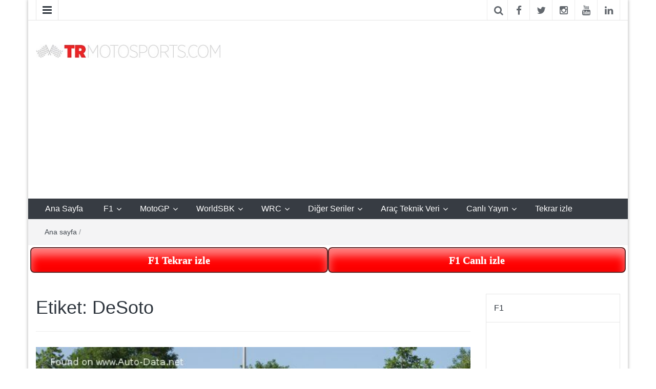

--- FILE ---
content_type: text/html; charset=UTF-8
request_url: https://www.trmotosports.com/tag/desoto/
body_size: 10561
content:
<!DOCTYPE html>
<html lang="tr">
<link rel="shortcut icon" type="image/png" href="//www.trmotosports.com/wp-content/uploads/2015/06/trmotosports4.jpg"/>
<head>
	<meta http-equiv="X-UA-Compatible" content="IE=edge">
	<meta name="viewport" content="width=device-width, initial-scale=1">
	<link rel="profile" href="https://www.gmpg.org/xfn/11" />
	<link rel="pingback" href="https://www.trmotosports.com/xmlrpc.php">
	<meta name='robots' content='index, follow, max-image-preview:large, max-snippet:-1, max-video-preview:-1' />
	<style>img:is([sizes="auto" i], [sizes^="auto," i]) { contain-intrinsic-size: 3000px 1500px }</style>
	
	<!-- This site is optimized with the Yoast SEO plugin v26.5 - https://yoast.com/wordpress/plugins/seo/ -->
	<title>DeSoto - TRmotosports</title>
	<meta name="description" content="DeSoto - TRmotosports" />
	<link rel="canonical" href="https://www.trmotosports.com/tag/desoto/" />
	<link rel="next" href="https://www.trmotosports.com/tag/desoto/page/2/" />
	<meta property="og:locale" content="tr_TR" />
	<meta property="og:type" content="article" />
	<meta property="og:title" content="DeSoto - TRmotosports" />
	<meta property="og:description" content="DeSoto - TRmotosports" />
	<meta property="og:url" content="https://www.trmotosports.com/tag/desoto/" />
	<meta property="og:site_name" content="TRmotosports" />
	<meta name="twitter:card" content="summary_large_image" />
	<meta name="twitter:site" content="@TRmotosports" />
	<script type="application/ld+json" class="yoast-schema-graph">{"@context":"https://schema.org","@graph":[{"@type":"CollectionPage","@id":"https://www.trmotosports.com/tag/desoto/","url":"https://www.trmotosports.com/tag/desoto/","name":"DeSoto - TRmotosports","isPartOf":{"@id":"https://www.trmotosports.com/#website"},"primaryImageOfPage":{"@id":"https://www.trmotosports.com/tag/desoto/#primaryimage"},"image":{"@id":"https://www.trmotosports.com/tag/desoto/#primaryimage"},"thumbnailUrl":"https://www.trmotosports.com/wp-content/uploads/2026/01/DeSoto-Four-Door-Sedan-III_1.jpg","description":"DeSoto - TRmotosports","breadcrumb":{"@id":"https://www.trmotosports.com/tag/desoto/#breadcrumb"},"inLanguage":"tr"},{"@type":"ImageObject","inLanguage":"tr","@id":"https://www.trmotosports.com/tag/desoto/#primaryimage","url":"https://www.trmotosports.com/wp-content/uploads/2026/01/DeSoto-Four-Door-Sedan-III_1.jpg","contentUrl":"https://www.trmotosports.com/wp-content/uploads/2026/01/DeSoto-Four-Door-Sedan-III_1.jpg","width":600,"height":399},{"@type":"BreadcrumbList","@id":"https://www.trmotosports.com/tag/desoto/#breadcrumb","itemListElement":[{"@type":"ListItem","position":1,"name":"Ana Sayfa","item":"https://www.trmotosports.com/"},{"@type":"ListItem","position":2,"name":"DeSoto"}]},{"@type":"WebSite","@id":"https://www.trmotosports.com/#website","url":"https://www.trmotosports.com/","name":"TRmotosports","description":"TRmotosports,Formula 1,F1,MotoGP,Motosiklet,Haber,Güncel,Moto3,Superbike,WorldSBK,WRC,WTCC,Formula E,Rally,Ralli,Motor sporları,motorsporları,otomobil sporları,yarış,TRmotorsport,TRmotorsports,TR motorsports,TR motosports,Race,News,izle,watch","publisher":{"@id":"https://www.trmotosports.com/#organization"},"potentialAction":[{"@type":"SearchAction","target":{"@type":"EntryPoint","urlTemplate":"https://www.trmotosports.com/?s={search_term_string}"},"query-input":{"@type":"PropertyValueSpecification","valueRequired":true,"valueName":"search_term_string"}}],"inLanguage":"tr"},{"@type":"Organization","@id":"https://www.trmotosports.com/#organization","name":"TRmotosports","url":"https://www.trmotosports.com/","logo":{"@type":"ImageObject","inLanguage":"tr","@id":"https://www.trmotosports.com/#/schema/logo/image/","url":"https://www.trmotosports.com/wp-content/uploads/2019/02/trmotosports-logo-v21.png","contentUrl":"https://www.trmotosports.com/wp-content/uploads/2019/02/trmotosports-logo-v21.png","width":936,"height":68,"caption":"TRmotosports"},"image":{"@id":"https://www.trmotosports.com/#/schema/logo/image/"},"sameAs":["https://www.facebook.com/TRmotosports","https://x.com/TRmotosports","https://instagram.com/trmotosports/","https://www.linkedin.com/company/trmotosports-com?trk=biz-companies-cym"]}]}</script>
	<!-- / Yoast SEO plugin. -->


<link rel='dns-prefetch' href='//ajax.googleapis.com' />
<link rel="alternate" type="application/rss+xml" title="TRmotosports &raquo; akışı" href="https://www.trmotosports.com/feed/" />
<link rel="alternate" type="application/rss+xml" title="TRmotosports &raquo; yorum akışı" href="https://www.trmotosports.com/comments/feed/" />
<link rel="alternate" type="application/rss+xml" title="TRmotosports &raquo; DeSoto etiket akışı" href="https://www.trmotosports.com/tag/desoto/feed/" />
<link rel='stylesheet' id='wp-block-library-css' href='https://www.trmotosports.com/wp-includes/css/dist/block-library/style.min.css' type='text/css' media='all' />
<style id='classic-theme-styles-inline-css' type='text/css'>
/*! This file is auto-generated */
.wp-block-button__link{color:#fff;background-color:#32373c;border-radius:9999px;box-shadow:none;text-decoration:none;padding:calc(.667em + 2px) calc(1.333em + 2px);font-size:1.125em}.wp-block-file__button{background:#32373c;color:#fff;text-decoration:none}
</style>
<style id='global-styles-inline-css' type='text/css'>
:root{--wp--preset--aspect-ratio--square: 1;--wp--preset--aspect-ratio--4-3: 4/3;--wp--preset--aspect-ratio--3-4: 3/4;--wp--preset--aspect-ratio--3-2: 3/2;--wp--preset--aspect-ratio--2-3: 2/3;--wp--preset--aspect-ratio--16-9: 16/9;--wp--preset--aspect-ratio--9-16: 9/16;--wp--preset--color--black: #000000;--wp--preset--color--cyan-bluish-gray: #abb8c3;--wp--preset--color--white: #ffffff;--wp--preset--color--pale-pink: #f78da7;--wp--preset--color--vivid-red: #cf2e2e;--wp--preset--color--luminous-vivid-orange: #ff6900;--wp--preset--color--luminous-vivid-amber: #fcb900;--wp--preset--color--light-green-cyan: #7bdcb5;--wp--preset--color--vivid-green-cyan: #00d084;--wp--preset--color--pale-cyan-blue: #8ed1fc;--wp--preset--color--vivid-cyan-blue: #0693e3;--wp--preset--color--vivid-purple: #9b51e0;--wp--preset--gradient--vivid-cyan-blue-to-vivid-purple: linear-gradient(135deg,rgba(6,147,227,1) 0%,rgb(155,81,224) 100%);--wp--preset--gradient--light-green-cyan-to-vivid-green-cyan: linear-gradient(135deg,rgb(122,220,180) 0%,rgb(0,208,130) 100%);--wp--preset--gradient--luminous-vivid-amber-to-luminous-vivid-orange: linear-gradient(135deg,rgba(252,185,0,1) 0%,rgba(255,105,0,1) 100%);--wp--preset--gradient--luminous-vivid-orange-to-vivid-red: linear-gradient(135deg,rgba(255,105,0,1) 0%,rgb(207,46,46) 100%);--wp--preset--gradient--very-light-gray-to-cyan-bluish-gray: linear-gradient(135deg,rgb(238,238,238) 0%,rgb(169,184,195) 100%);--wp--preset--gradient--cool-to-warm-spectrum: linear-gradient(135deg,rgb(74,234,220) 0%,rgb(151,120,209) 20%,rgb(207,42,186) 40%,rgb(238,44,130) 60%,rgb(251,105,98) 80%,rgb(254,248,76) 100%);--wp--preset--gradient--blush-light-purple: linear-gradient(135deg,rgb(255,206,236) 0%,rgb(152,150,240) 100%);--wp--preset--gradient--blush-bordeaux: linear-gradient(135deg,rgb(254,205,165) 0%,rgb(254,45,45) 50%,rgb(107,0,62) 100%);--wp--preset--gradient--luminous-dusk: linear-gradient(135deg,rgb(255,203,112) 0%,rgb(199,81,192) 50%,rgb(65,88,208) 100%);--wp--preset--gradient--pale-ocean: linear-gradient(135deg,rgb(255,245,203) 0%,rgb(182,227,212) 50%,rgb(51,167,181) 100%);--wp--preset--gradient--electric-grass: linear-gradient(135deg,rgb(202,248,128) 0%,rgb(113,206,126) 100%);--wp--preset--gradient--midnight: linear-gradient(135deg,rgb(2,3,129) 0%,rgb(40,116,252) 100%);--wp--preset--font-size--small: 13px;--wp--preset--font-size--medium: 20px;--wp--preset--font-size--large: 36px;--wp--preset--font-size--x-large: 42px;--wp--preset--spacing--20: 0.44rem;--wp--preset--spacing--30: 0.67rem;--wp--preset--spacing--40: 1rem;--wp--preset--spacing--50: 1.5rem;--wp--preset--spacing--60: 2.25rem;--wp--preset--spacing--70: 3.38rem;--wp--preset--spacing--80: 5.06rem;--wp--preset--shadow--natural: 6px 6px 9px rgba(0, 0, 0, 0.2);--wp--preset--shadow--deep: 12px 12px 50px rgba(0, 0, 0, 0.4);--wp--preset--shadow--sharp: 6px 6px 0px rgba(0, 0, 0, 0.2);--wp--preset--shadow--outlined: 6px 6px 0px -3px rgba(255, 255, 255, 1), 6px 6px rgba(0, 0, 0, 1);--wp--preset--shadow--crisp: 6px 6px 0px rgba(0, 0, 0, 1);}:where(.is-layout-flex){gap: 0.5em;}:where(.is-layout-grid){gap: 0.5em;}body .is-layout-flex{display: flex;}.is-layout-flex{flex-wrap: wrap;align-items: center;}.is-layout-flex > :is(*, div){margin: 0;}body .is-layout-grid{display: grid;}.is-layout-grid > :is(*, div){margin: 0;}:where(.wp-block-columns.is-layout-flex){gap: 2em;}:where(.wp-block-columns.is-layout-grid){gap: 2em;}:where(.wp-block-post-template.is-layout-flex){gap: 1.25em;}:where(.wp-block-post-template.is-layout-grid){gap: 1.25em;}.has-black-color{color: var(--wp--preset--color--black) !important;}.has-cyan-bluish-gray-color{color: var(--wp--preset--color--cyan-bluish-gray) !important;}.has-white-color{color: var(--wp--preset--color--white) !important;}.has-pale-pink-color{color: var(--wp--preset--color--pale-pink) !important;}.has-vivid-red-color{color: var(--wp--preset--color--vivid-red) !important;}.has-luminous-vivid-orange-color{color: var(--wp--preset--color--luminous-vivid-orange) !important;}.has-luminous-vivid-amber-color{color: var(--wp--preset--color--luminous-vivid-amber) !important;}.has-light-green-cyan-color{color: var(--wp--preset--color--light-green-cyan) !important;}.has-vivid-green-cyan-color{color: var(--wp--preset--color--vivid-green-cyan) !important;}.has-pale-cyan-blue-color{color: var(--wp--preset--color--pale-cyan-blue) !important;}.has-vivid-cyan-blue-color{color: var(--wp--preset--color--vivid-cyan-blue) !important;}.has-vivid-purple-color{color: var(--wp--preset--color--vivid-purple) !important;}.has-black-background-color{background-color: var(--wp--preset--color--black) !important;}.has-cyan-bluish-gray-background-color{background-color: var(--wp--preset--color--cyan-bluish-gray) !important;}.has-white-background-color{background-color: var(--wp--preset--color--white) !important;}.has-pale-pink-background-color{background-color: var(--wp--preset--color--pale-pink) !important;}.has-vivid-red-background-color{background-color: var(--wp--preset--color--vivid-red) !important;}.has-luminous-vivid-orange-background-color{background-color: var(--wp--preset--color--luminous-vivid-orange) !important;}.has-luminous-vivid-amber-background-color{background-color: var(--wp--preset--color--luminous-vivid-amber) !important;}.has-light-green-cyan-background-color{background-color: var(--wp--preset--color--light-green-cyan) !important;}.has-vivid-green-cyan-background-color{background-color: var(--wp--preset--color--vivid-green-cyan) !important;}.has-pale-cyan-blue-background-color{background-color: var(--wp--preset--color--pale-cyan-blue) !important;}.has-vivid-cyan-blue-background-color{background-color: var(--wp--preset--color--vivid-cyan-blue) !important;}.has-vivid-purple-background-color{background-color: var(--wp--preset--color--vivid-purple) !important;}.has-black-border-color{border-color: var(--wp--preset--color--black) !important;}.has-cyan-bluish-gray-border-color{border-color: var(--wp--preset--color--cyan-bluish-gray) !important;}.has-white-border-color{border-color: var(--wp--preset--color--white) !important;}.has-pale-pink-border-color{border-color: var(--wp--preset--color--pale-pink) !important;}.has-vivid-red-border-color{border-color: var(--wp--preset--color--vivid-red) !important;}.has-luminous-vivid-orange-border-color{border-color: var(--wp--preset--color--luminous-vivid-orange) !important;}.has-luminous-vivid-amber-border-color{border-color: var(--wp--preset--color--luminous-vivid-amber) !important;}.has-light-green-cyan-border-color{border-color: var(--wp--preset--color--light-green-cyan) !important;}.has-vivid-green-cyan-border-color{border-color: var(--wp--preset--color--vivid-green-cyan) !important;}.has-pale-cyan-blue-border-color{border-color: var(--wp--preset--color--pale-cyan-blue) !important;}.has-vivid-cyan-blue-border-color{border-color: var(--wp--preset--color--vivid-cyan-blue) !important;}.has-vivid-purple-border-color{border-color: var(--wp--preset--color--vivid-purple) !important;}.has-vivid-cyan-blue-to-vivid-purple-gradient-background{background: var(--wp--preset--gradient--vivid-cyan-blue-to-vivid-purple) !important;}.has-light-green-cyan-to-vivid-green-cyan-gradient-background{background: var(--wp--preset--gradient--light-green-cyan-to-vivid-green-cyan) !important;}.has-luminous-vivid-amber-to-luminous-vivid-orange-gradient-background{background: var(--wp--preset--gradient--luminous-vivid-amber-to-luminous-vivid-orange) !important;}.has-luminous-vivid-orange-to-vivid-red-gradient-background{background: var(--wp--preset--gradient--luminous-vivid-orange-to-vivid-red) !important;}.has-very-light-gray-to-cyan-bluish-gray-gradient-background{background: var(--wp--preset--gradient--very-light-gray-to-cyan-bluish-gray) !important;}.has-cool-to-warm-spectrum-gradient-background{background: var(--wp--preset--gradient--cool-to-warm-spectrum) !important;}.has-blush-light-purple-gradient-background{background: var(--wp--preset--gradient--blush-light-purple) !important;}.has-blush-bordeaux-gradient-background{background: var(--wp--preset--gradient--blush-bordeaux) !important;}.has-luminous-dusk-gradient-background{background: var(--wp--preset--gradient--luminous-dusk) !important;}.has-pale-ocean-gradient-background{background: var(--wp--preset--gradient--pale-ocean) !important;}.has-electric-grass-gradient-background{background: var(--wp--preset--gradient--electric-grass) !important;}.has-midnight-gradient-background{background: var(--wp--preset--gradient--midnight) !important;}.has-small-font-size{font-size: var(--wp--preset--font-size--small) !important;}.has-medium-font-size{font-size: var(--wp--preset--font-size--medium) !important;}.has-large-font-size{font-size: var(--wp--preset--font-size--large) !important;}.has-x-large-font-size{font-size: var(--wp--preset--font-size--x-large) !important;}
:where(.wp-block-post-template.is-layout-flex){gap: 1.25em;}:where(.wp-block-post-template.is-layout-grid){gap: 1.25em;}
:where(.wp-block-columns.is-layout-flex){gap: 2em;}:where(.wp-block-columns.is-layout-grid){gap: 2em;}
:root :where(.wp-block-pullquote){font-size: 1.5em;line-height: 1.6;}
</style>
<link rel='stylesheet' id='bootstrap-css' href='https://www.trmotosports.com/wp-content/themes/easymag/css/bootstrap.min.css' type='text/css' media='' />
<link rel='stylesheet' id='font-awesome-css' href='https://www.trmotosports.com/wp-content/themes/easymag/css/font-awesome.min.css' type='text/css' media='' />
<link rel='stylesheet' id='meteocons-font-css' href='https://www.trmotosports.com/wp-content/themes/easymag/fonts/meteocons-font/stylesheet.css' type='text/css' media='' />
<link rel='stylesheet' id='swiper-css' href='https://www.trmotosports.com/wp-content/themes/easymag/css/swiper.min.css' type='text/css' media='' />
<link rel='stylesheet' id='easymag-style-css' href='https://www.trmotosports.com/wp-content/themes/easymag/style.css' type='text/css' media='all' />
<style id='easymag-style-inline-css' type='text/css'>

	body {
		font-size: 15px;
	}
	
	.dt-news-layout1 .dt-news-post-img .fa,
	.dt-news-layout-half .dt-news-post-img .fa,
	.dt-sidebar-news .dt-news-post-img .fa,
	.dt-related-posts .dt-news-post-img .fa,
	.dt-category-posts .dt-news-post-img .fa,
	#back-to-top:hover {
		background: rgb(0,0,0);
	}
	
	.dt-main-menu li:hover,
	.dt-main-menu li a:hover,
	.dt-main-menu li.current-menu-item > a,
	.dt-nav-md li a:hover,
	.current-menu-item.menu-item-has-children {
		background: #be3434;
		color: #fff;
	}
	
	.dt-main-menu li:hover,
	.dt-main-menu li a:hover,
	.dt-main-menu li .current-menu-item > a,
	.dt-nav-md li a:hover ,
	.current-menu-item.menu-item-has-children:after,
	.current-menu-item.menu-item-has-children:hover:after,
	.menu-item-has-children:hover:after,
	.dt-main-menu li:hover > a {
		color: #ff0000;
	}
	.dt-related-posts li { width: calc(33.333333% - 20px); }
</style>
<script type="text/javascript" src="//ajax.googleapis.com/ajax/libs/jquery/1.12.4/jquery.min.js" id="jquery-js"></script>
<script type="text/javascript" id="jquery-js-after">
/* <![CDATA[ */
window.jQuery||document.write('<script src="https://www.trmotosports.com/wp-includes/js/jquery/jquery.js"><\/script>')
/* ]]> */
</script>
<script type="text/javascript" src="https://www.trmotosports.com/wp-content/themes/easymag/js/swiper.jquery.min.js" id="swiper-js"></script>
<link rel="https://api.w.org/" href="https://www.trmotosports.com/wp-json/" /><link rel="alternate" title="JSON" type="application/json" href="https://www.trmotosports.com/wp-json/wp/v2/tags/573540" /><link rel="EditURI" type="application/rsd+xml" title="RSD" href="https://www.trmotosports.com/xmlrpc.php?rsd" />
	<style type="text/css">
			.site-title a,
		.site-description {
			position: absolute;
			clip: rect(1px, 1px, 1px, 1px);
		}
		</style>
			<style type="text/css" id="wp-custom-css">
			.sola{ position: fixed; left: 0px; top: 87px; z-index: 1; height:100%; width: calc((100% - 1400px)/2); }
@media all and (max-width: 1400px) {    .sola { display: none; width:0; } }  

.saga{ position: fixed; right: 0px; top: 87px; z-index: 1; height: 100%; width: calc((100% - 1400px)/2); }
@media all and (max-width: 1400px) {    .saga { display: none; width:0; } } 

.area {
  text-align: center;
  font-size: 6.5em;
  color: #EE3B3B;
  letter-spacing: -7px;
  font-weight: 700;
  text-transform: uppercase;
  animation: blur .75s ease-out infinite;
  text-shadow: 0px 0px 5px #fff, 0px 0px 7px #fff;
}

@keyframes blur {
  from {
    text-shadow:0px 0px 10px #fff,
      0px 0px 10px #fff, 
      0px 0px 25px #fff,
      0px 0px 25px #fff,
      0px 0px 25px #fff,
      0px 0px 25px #fff,
      0px 0px 25px #fff,
      0px 0px 25px #fff,
      0px 0px 50px #fff,
      0px 0px 50px #fff,
      0px 0px 50px #7B96B8,
      0px 0px 150px #7B96B8,
      0px 10px 100px #7B96B8,
      0px 10px 100px #7B96B8,
      0px 10px 100px #7B96B8,
      0px 10px 100px #7B96B8,
      0px -10px 100px #7B96B8,
      0px -10px 100px #7B96B8;
  }
}		</style>
			<script>
  (function(i,s,o,g,r,a,m){i['GoogleAnalyticsObject']=r;i[r]=i[r]||function(){
  (i[r].q=i[r].q||[]).push(arguments)},i[r].l=1*new Date();a=s.createElement(o),
  m=s.getElementsByTagName(o)[0];a.async=1;a.src=g;m.parentNode.insertBefore(a,m)
  })(window,document,'script','//www.google-analytics.com/analytics.js','ga');
  ga('create', 'UA-63433034-1', 'auto');
  ga('send', 'pageview');
</script>
<script async src="//pagead2.googlesyndication.com/pagead/js/adsbygoogle.js"></script>
<script>
  (adsbygoogle = window.adsbygoogle || []).push({
    google_ad_client: "ca-pub-6160234549508018",
    enable_page_level_ads: true
  });
</script>
<!-- Google tag (gtag.js) -->
<script async src="https://www.googletagmanager.com/gtag/js?id=G-EBJFQKRK1W"></script>
<script>
  window.dataLayer = window.dataLayer || [];
  function gtag(){dataLayer.push(arguments);}
  gtag('js', new Date());
  gtag('config', 'G-EBJFQKRK1W');
</script>
<!-- Google tag (gtag.js) 
<script async src="https://www.googletagmanager.com/gtag/js?id=AW-979907003"></script>
<script>
  window.dataLayer = window.dataLayer || [];
  function gtag(){dataLayer.push(arguments);}
  gtag('js', new Date());
  gtag('config', 'AW-979907003');
</script>-->
<style>
.btn-groupx .buttonx {
  background-color: red; /* Green */
  border: none;
  color: white;
  padding: 10px 2px;
  text-align: center;
  text-decoration: none;
  white-space: nowrap;
  display: inline-block;
  font-size: 16px;
  cursor: pointer;
  float: left;
  width: 50%;
  border-radius: 8px;
      font-family: 'Fauna One', serif;
    font-size: 20px;
    font-weight: bold;
    border: 2px solid #632828;
height: 50px;

}

</style>
</head>
<body class="archive tag tag-desoto tag-573540 wp-custom-logo wp-theme-easymag group-blog">
<div class="sola"> 
<script async src="//pagead2.googlesyndication.com/pagead/js/adsbygoogle.js"></script>
<!-- Dikey -->
<ins class="adsbygoogle"
     style="display:block"
     data-ad-client="ca-pub-6160234549508018"
     data-ad-slot="6731271219"
     data-ad-format="auto"
     data-full-width-responsive="true"></ins>
<script>
     (adsbygoogle = window.adsbygoogle || []).push({});
</script>
</div>
<div class="saga"> 
<script async src="//pagead2.googlesyndication.com/pagead/js/adsbygoogle.js"></script>
<!-- Dinamik -->
<ins class="adsbygoogle"
     style="display:block"
     data-ad-client="ca-pub-6160234549508018"
     data-ad-slot="9105912888"
     data-ad-format="auto"></ins>
<script>
(adsbygoogle = window.adsbygoogle || []).push({});
</script>
</div>
	<div class="dt-body-wrap dt-boxed">
					<div class="dt-top-bar">
			<div class="container">
				<div class="row">
					<div class="col-lg-6 col-md-6 col-sm-8 col-xs-7">
						<div class="dt-bar-left">
														<nav class="dt-sec-menu transition35">
								<div class="menu-menu-2-container"><ul id="top-bar-menu" class="menu"><li id="menu-item-710" class="menu-item menu-item-type-post_type menu-item-object-page menu-item-710"><a href="https://www.trmotosports.com/iletisim/">İletişim</a></li>
<li id="menu-item-731" class="menu-item menu-item-type-post_type menu-item-object-page menu-item-731"><a href="https://www.trmotosports.com/about/">Hakkında</a></li>
<li id="menu-item-6168" class="menu-item menu-item-type-post_type menu-item-object-page menu-item-6168"><a href="https://www.trmotosports.com/reklam-ve-sponsorluk/">Reklam ve Sponsorluk</a></li>
<li id="menu-item-6459" class="menu-item menu-item-type-post_type menu-item-object-page menu-item-6459"><a href="https://www.trmotosports.com/kariyer/">Kariyer</a></li>
<li id="menu-item-90383" class="menu-item menu-item-type-taxonomy menu-item-object-category menu-item-90383"><a href="https://www.trmotosports.com/category/english/">English</a></li>
<li id="menu-item-130435" class="menu-item menu-item-type-taxonomy menu-item-object-category menu-item-130435"><a href="https://www.trmotosports.com/category/deutsch/">Deutsch</a></li>
</ul></div>							</nav><!-- .dt-sec-menu .transition35 -->
							<div class="dt-sec-nav">
								<i class="fa fa-bars"></i>
							</div><!-- .dt-sec-nav -->
							                            													</div><!-- .dt-bar-left -->
					</div><!-- .col-lg-6 .col-md-6 .col-sm-8 .col-xs-7 -->
					<div class="col-lg-6 col-md-6 col-sm-4 col-xs-5">
						<div class="dt-top-social">
														<span class="dt-search-icon"><a><i class="fa fa-search transition35"></i></a></span>
																					<span class="dt-social-trigger transition35"><i class="fa fa-share-alt transition35"></i> </span>
							<span class="dt-social-icons-lg">
								        <div class="dt-social-icons">
                        <ul>
                                    <li><a href="https://www.facebook.com/TRmotosports" target="_blank"><i class="fa fa-facebook transition35"></i></a> </li>
                                                    <li><a href="https://twitter.com/trmotosports" target="_blank"><i class="fa fa-twitter transition35"></i></a> </li>
                                                                    <li><a href="https://www.instagram.com/trmotosports/" target="_blank"><i class="fa fa-instagram transition35"></i></a> </li>
                                                                                                                    <li><a href="https://www.youtube.com/channel/UCTA8IkY-B151U1OVzyqXcdg" target="_blank"><i class="fa fa-youtube transition35"></i></a> </li>
                                                                    <li><a href="https://tr.linkedin.com/company/trmotosports-com" target="_blank"><i class="fa fa-linkedin transition35"></i></a> </li>
                                                                <div class="clearfix"></div>
            </ul>
            </div>
        							</span>
													</div><!-- .dt-top-social -->
					</div><!-- .col-lg-6 .col-md-6 .col-sm-4 .col-xs-5 -->
				</div><!-- .row -->
			</div><!-- .container -->
		</div><!-- .dt-top-bar -->
							<div class="dt-search-bar transition35">
				<div class="container">
					<div class="row">
						<div class="col-lg-12 col-md-12">
							<div class="dt-search-wrap">
								<aside id="search-5" class="widget widget_search"><form role="search" method="get" class="search-form" action="https://www.trmotosports.com/">
				<label>
					<span class="screen-reader-text">Arama:</span>
					<input type="search" class="search-field" placeholder="Ara &hellip;" value="" name="s" />
				</label>
				<input type="submit" class="search-submit" value="Ara" />
			</form></aside>							</div><!-- .dt-search-wrap -->
						</div><!-- .col-lg-12 .col-md-12 -->
					</div><!-- .row -->
				</div><!-- .container -->
			</div><!-- .dt-search-bar .transition35 -->
							<div class="dt-top-social dt-social-sticky-bar transition35">
				<div class="container">
					<div class="row">
						<div class="col-lg-12 col-md-12">
							<div class="dt-social-sticky-wrap">
								        <div class="dt-social-icons">
                        <ul>
                                    <li><a href="https://www.facebook.com/TRmotosports" target="_blank"><i class="fa fa-facebook transition35"></i></a> </li>
                                                    <li><a href="https://twitter.com/trmotosports" target="_blank"><i class="fa fa-twitter transition35"></i></a> </li>
                                                                    <li><a href="https://www.instagram.com/trmotosports/" target="_blank"><i class="fa fa-instagram transition35"></i></a> </li>
                                                                                                                    <li><a href="https://www.youtube.com/channel/UCTA8IkY-B151U1OVzyqXcdg" target="_blank"><i class="fa fa-youtube transition35"></i></a> </li>
                                                                    <li><a href="https://tr.linkedin.com/company/trmotosports-com" target="_blank"><i class="fa fa-linkedin transition35"></i></a> </li>
                                                                <div class="clearfix"></div>
            </ul>
            </div>
        							</div><!-- .dt-social-sticky-wrap -->
						</div><!-- .col-lg-12 .col-md-12 -->
					</div><!-- .row -->
				</div><!-- .container -->
			</div><!-- .dt-top-social .dt-social-sticky-bar .transition35 -->
				<header class="dt-header">
			<div class="container">
				<div class="row">
					<div class="col-lg-4 col-md-4">
						<div class="dt-logo">
							<a href="https://www.trmotosports.com/" class="custom-logo-link" rel="home"><img width="375" height="28" src="https://www.trmotosports.com/wp-content/uploads/2020/09/trmotosports-logo1.jpg" class="custom-logo" alt="TRmotosports" decoding="async" /></a>                                                            <p class="site-title"><a href="https://www.trmotosports.com/" rel="home">TRmotosports</a></p>
                            									<p class="site-description">TRmotosports,Formula 1,F1,MotoGP,Motosiklet,Haber,Güncel,Moto3,Superbike,WorldSBK,WRC,WTCC,Formula E,Rally,Ralli,Motor sporları,motorsporları,otomobil sporları,yarış,TRmotorsport,TRmotorsports,TR motorsports,TR motosports,Race,News,izle,watch</p>
																
													</div><!-- .dt-logo -->
					</div><!-- .col-lg-4 .col-md-4 -->
					<div class="col-lg-8 col-md-8">
						<div class="dt-top-ads">
							<aside id="custom_html-2" class="widget_text widget widget_custom_html"><div class="textwidget custom-html-widget"><div style="height: 280px;">
<script async src="//pagead2.googlesyndication.com/pagead/js/adsbygoogle.js"></script>
<!-- Dinamik -->
<ins class="adsbygoogle"
     style="display:block"
     data-ad-client="ca-pub-6160234549508018"
     data-ad-slot="9105912888"
     data-ad-format="auto"></ins>
<script>
(adsbygoogle = window.adsbygoogle || []).push({});
</script>
</div></div></aside>						</div><!-- .dt-top-ads -->
					</div><!-- .col-lg-8 col-md-8 -->
				</div><!-- .row -->
			</div><!-- .container -->
		</header><!-- .dt-header -->
				<nav class="dt-menu-bar dt-sticky">
			<div class="container">
				<div class="row">
					<div class="col-lg-12 col-md-12">
                        <div class="dt-main-menu">
							<div class="menu-menu-1-container"><ul id="primary-menu" class="dt-nav-menu"><li id="menu-item-707" class="menu-item menu-item-type-custom menu-item-object-custom menu-item-home menu-item-707"><a href="https://www.trmotosports.com/">Ana Sayfa</a></li>
<li id="menu-item-713" class="menu-item menu-item-type-taxonomy menu-item-object-category menu-item-has-children menu-item-713"><a href="https://www.trmotosports.com/category/formula-1/">F1</a>
<ul class="sub-menu">
	<li id="menu-item-800" class="menu-item menu-item-type-taxonomy menu-item-object-category menu-item-800"><a href="https://www.trmotosports.com/category/formula-1/">F1 Haberleri</a></li>
	<li id="menu-item-64365" class="menu-item menu-item-type-post_type menu-item-object-page menu-item-64365"><a href="https://www.trmotosports.com/f1-takvim/">F1 Takvim</a></li>
	<li id="menu-item-130356" class="menu-item menu-item-type-post_type menu-item-object-page menu-item-130356"><a href="https://www.trmotosports.com/f1-puan-durumu/">F1 Puan Durumu</a></li>
	<li id="menu-item-32186" class="menu-item menu-item-type-post_type menu-item-object-page menu-item-32186"><a href="https://www.trmotosports.com/f1-hangi-kanalda-saat-kacta/">F1 hangi kanalda saat kaçta?</a></li>
	<li id="menu-item-32185" class="menu-item menu-item-type-post_type menu-item-object-page menu-item-32185"><a href="https://www.trmotosports.com/f1-tekrar-izle/">F1 Tekrar izle</a></li>
</ul>
</li>
<li id="menu-item-6123" class="menu-item menu-item-type-taxonomy menu-item-object-category menu-item-has-children menu-item-6123"><a href="https://www.trmotosports.com/category/motosiklet/motogp/">MotoGP</a>
<ul class="sub-menu">
	<li id="menu-item-6126" class="menu-item menu-item-type-taxonomy menu-item-object-category menu-item-6126"><a href="https://www.trmotosports.com/category/motosiklet/motogp/">MotoGP Haberleri</a></li>
	<li id="menu-item-130368" class="menu-item menu-item-type-post_type menu-item-object-page menu-item-130368"><a href="https://www.trmotosports.com/motogp-takvim/">MotoGP Takvim</a></li>
	<li id="menu-item-130362" class="menu-item menu-item-type-post_type menu-item-object-page menu-item-130362"><a href="https://www.trmotosports.com/motogp-puan-durumu/">MotoGP Puan Durumu</a></li>
</ul>
</li>
<li id="menu-item-22807" class="menu-item menu-item-type-custom menu-item-object-custom menu-item-has-children menu-item-22807"><a href="#">WorldSBK</a>
<ul class="sub-menu">
	<li id="menu-item-22808" class="menu-item menu-item-type-taxonomy menu-item-object-category menu-item-22808"><a href="https://www.trmotosports.com/category/motosiklet/wsbk/">WorldSBK Haberleri</a></li>
	<li id="menu-item-130394" class="menu-item menu-item-type-post_type menu-item-object-page menu-item-130394"><a href="https://www.trmotosports.com/worldsbk-takvim/">WorldSBK Takvim</a></li>
	<li id="menu-item-130361" class="menu-item menu-item-type-post_type menu-item-object-page menu-item-130361"><a href="https://www.trmotosports.com/worldsbk-puan-durumu/">WorldSBK Puan Durumu</a></li>
</ul>
</li>
<li id="menu-item-12041" class="menu-item menu-item-type-taxonomy menu-item-object-category menu-item-has-children menu-item-12041"><a href="https://www.trmotosports.com/category/otomobil-sporlari/wrc/">WRC</a>
<ul class="sub-menu">
	<li id="menu-item-22347" class="menu-item menu-item-type-taxonomy menu-item-object-category menu-item-22347"><a href="https://www.trmotosports.com/category/otomobil-sporlari/wrc/">WRC Haberleri</a></li>
	<li id="menu-item-130398" class="menu-item menu-item-type-post_type menu-item-object-page menu-item-130398"><a href="https://www.trmotosports.com/wrc-takvim/">WRC Takvim</a></li>
	<li id="menu-item-130364" class="menu-item menu-item-type-post_type menu-item-object-page menu-item-130364"><a href="https://www.trmotosports.com/wrc-puan-durumu/">WRC Puan Durumu</a></li>
</ul>
</li>
<li id="menu-item-12862" class="menu-item menu-item-type-custom menu-item-object-custom menu-item-has-children menu-item-12862"><a href="#">Diğer Seriler</a>
<ul class="sub-menu">
	<li id="menu-item-12098" class="menu-item menu-item-type-taxonomy menu-item-object-category menu-item-has-children menu-item-12098"><a href="https://www.trmotosports.com/category/otomobil-sporlari/formula-e/">Formula E</a>
	<ul class="sub-menu">
		<li id="menu-item-23079" class="menu-item menu-item-type-taxonomy menu-item-object-category menu-item-23079"><a href="https://www.trmotosports.com/category/otomobil-sporlari/formula-e/">Formula E Haberleri</a></li>
		<li id="menu-item-130357" class="menu-item menu-item-type-post_type menu-item-object-page menu-item-130357"><a href="https://www.trmotosports.com/formula-e-takvim/">Formula E Takvim</a></li>
		<li id="menu-item-130358" class="menu-item menu-item-type-post_type menu-item-object-page menu-item-130358"><a href="https://www.trmotosports.com/formula-e-puan-durumu/">Formula E Puan Durumu</a></li>
	</ul>
</li>
	<li id="menu-item-39583" class="menu-item menu-item-type-custom menu-item-object-custom menu-item-has-children menu-item-39583"><a href="#">F2</a>
	<ul class="sub-menu">
		<li id="menu-item-39554" class="menu-item menu-item-type-taxonomy menu-item-object-category menu-item-39554"><a href="https://www.trmotosports.com/category/otomobil-sporlari/f2/">F2 Haberleri</a></li>
		<li id="menu-item-130481" class="menu-item menu-item-type-post_type menu-item-object-page menu-item-130481"><a href="https://www.trmotosports.com/f2-takvim/">F2 Takvim</a></li>
		<li id="menu-item-130359" class="menu-item menu-item-type-post_type menu-item-object-page menu-item-130359"><a href="https://www.trmotosports.com/f2-puan-durumu/">F2 Puan Durumu</a></li>
	</ul>
</li>
	<li id="menu-item-206181" class="menu-item menu-item-type-custom menu-item-object-custom menu-item-has-children menu-item-206181"><a href="#">Moto2</a>
	<ul class="sub-menu">
		<li id="menu-item-206182" class="menu-item menu-item-type-taxonomy menu-item-object-category menu-item-206182"><a href="https://www.trmotosports.com/category/motosiklet/moto2/">Moto2 Haberleri</a></li>
		<li id="menu-item-206183" class="menu-item menu-item-type-post_type menu-item-object-page menu-item-206183"><a href="https://www.trmotosports.com/moto2-puan-durumu/">Moto2 Puan Durumu</a></li>
	</ul>
</li>
	<li id="menu-item-136815" class="menu-item menu-item-type-custom menu-item-object-custom menu-item-has-children menu-item-136815"><a href="#">Moto3</a>
	<ul class="sub-menu">
		<li id="menu-item-126517" class="menu-item menu-item-type-taxonomy menu-item-object-category menu-item-126517"><a href="https://www.trmotosports.com/category/motosiklet/moto3/">Moto3 Haberleri</a></li>
		<li id="menu-item-136816" class="menu-item menu-item-type-post_type menu-item-object-page menu-item-136816"><a href="https://www.trmotosports.com/moto3-puan-durumu/">Moto3 Puan Durumu</a></li>
	</ul>
</li>
	<li id="menu-item-6124" class="menu-item menu-item-type-taxonomy menu-item-object-category menu-item-has-children menu-item-6124"><a href="https://www.trmotosports.com/category/motosiklet/supersport/">WorldSSP</a>
	<ul class="sub-menu">
		<li id="menu-item-6127" class="menu-item menu-item-type-taxonomy menu-item-object-category menu-item-6127"><a href="https://www.trmotosports.com/category/motosiklet/supersport/">WorldSSP Haberleri</a></li>
		<li id="menu-item-130396" class="menu-item menu-item-type-post_type menu-item-object-page menu-item-130396"><a href="https://www.trmotosports.com/worldssp-takvim/">WorldSSP Takvim</a></li>
		<li id="menu-item-130360" class="menu-item menu-item-type-post_type menu-item-object-page menu-item-130360"><a href="https://www.trmotosports.com/worldssp-puan-durumu/">WorldSSP Puan Durumu</a></li>
	</ul>
</li>
	<li id="menu-item-14053" class="menu-item menu-item-type-taxonomy menu-item-object-category menu-item-has-children menu-item-14053"><a href="https://www.trmotosports.com/category/otomobil-sporlari/dtm/">DTM</a>
	<ul class="sub-menu">
		<li id="menu-item-24434" class="menu-item menu-item-type-taxonomy menu-item-object-category menu-item-24434"><a href="https://www.trmotosports.com/category/otomobil-sporlari/dtm/">DTM Haberleri</a></li>
		<li id="menu-item-130366" class="menu-item menu-item-type-post_type menu-item-object-page menu-item-130366"><a href="https://www.trmotosports.com/dtm-puan-durumu/">DTM Puan Durumu</a></li>
	</ul>
</li>
	<li id="menu-item-136818" class="menu-item menu-item-type-custom menu-item-object-custom menu-item-has-children menu-item-136818"><a href="#">Indycar</a>
	<ul class="sub-menu">
		<li id="menu-item-14054" class="menu-item menu-item-type-taxonomy menu-item-object-category menu-item-14054"><a href="https://www.trmotosports.com/category/otomobil-sporlari/indycar/">IndyCar Haberleri</a></li>
		<li id="menu-item-136819" class="menu-item menu-item-type-post_type menu-item-object-page menu-item-136819"><a href="https://www.trmotosports.com/indycar-puan-durumu/">Indycar Puan Durumu</a></li>
	</ul>
</li>
	<li id="menu-item-12043" class="menu-item menu-item-type-taxonomy menu-item-object-category menu-item-12043"><a href="https://www.trmotosports.com/category/otomobil-sporlari/nascar/">NASCAR</a></li>
	<li id="menu-item-12863" class="menu-item menu-item-type-taxonomy menu-item-object-category menu-item-12863"><a href="https://www.trmotosports.com/category/otomobil-sporlari/fia-rallikros/">FIA Rallikros</a></li>
	<li id="menu-item-12060" class="menu-item menu-item-type-taxonomy menu-item-object-category menu-item-12060"><a href="https://www.trmotosports.com/category/motosiklet/mxgp/">MXGP</a></li>
	<li id="menu-item-150035" class="menu-item menu-item-type-taxonomy menu-item-object-category menu-item-150035"><a href="https://www.trmotosports.com/category/otomobil-sporlari/extreme-e/">Extreme E</a></li>
	<li id="menu-item-138478" class="menu-item menu-item-type-taxonomy menu-item-object-category menu-item-138478"><a href="https://www.trmotosports.com/category/otomobil-sporlari/stock-car/">Stock Car</a></li>
	<li id="menu-item-12059" class="menu-item menu-item-type-taxonomy menu-item-object-category menu-item-12059"><a href="https://www.trmotosports.com/category/otomobil-sporlari/nhra/">NHRA</a></li>
	<li id="menu-item-14055" class="menu-item menu-item-type-taxonomy menu-item-object-category menu-item-14055"><a href="https://www.trmotosports.com/category/otomobil-sporlari/stcc/">STCC</a></li>
	<li id="menu-item-14060" class="menu-item menu-item-type-taxonomy menu-item-object-category menu-item-14060"><a href="https://www.trmotosports.com/category/otomobil-sporlari/tcr/">TCR</a></li>
	<li id="menu-item-14061" class="menu-item menu-item-type-taxonomy menu-item-object-category menu-item-14061"><a href="https://www.trmotosports.com/category/otomobil-sporlari/trucks/">Trucks</a></li>
</ul>
</li>
<li id="menu-item-37931" class="menu-item menu-item-type-custom menu-item-object-custom menu-item-has-children menu-item-37931"><a href="#">Araç Teknik Veri</a>
<ul class="sub-menu">
	<li id="menu-item-7490" class="menu-item menu-item-type-taxonomy menu-item-object-category menu-item-7490"><a href="https://www.trmotosports.com/category/inceleme/">Tüm Araçlar</a></li>
	<li id="menu-item-37929" class="menu-item menu-item-type-post_type menu-item-object-page menu-item-37929"><a href="https://www.trmotosports.com/otomobil-ve-motosiklet-teknik-ozellikleri/">Arama</a></li>
</ul>
</li>
<li id="menu-item-11680" class="menu-item menu-item-type-custom menu-item-object-custom menu-item-has-children menu-item-11680"><a href="#">Canlı Yayın</a>
<ul class="sub-menu">
	<li id="menu-item-11028" class="menu-item menu-item-type-post_type menu-item-object-page menu-item-11028"><a href="https://www.trmotosports.com/f1-izle/">F1 izle</a></li>
	<li id="menu-item-11336" class="menu-item menu-item-type-post_type menu-item-object-page menu-item-11336"><a href="https://www.trmotosports.com/motogp-izle/">MotoGP izle</a></li>
	<li id="menu-item-57202" class="menu-item menu-item-type-post_type menu-item-object-page menu-item-57202"><a href="https://www.trmotosports.com/wrc-izle/">WRC izle</a></li>
	<li id="menu-item-22657" class="menu-item menu-item-type-post_type menu-item-object-page menu-item-22657"><a href="https://www.trmotosports.com/superbike-izle/">Superbike izle</a></li>
	<li id="menu-item-132658" class="menu-item menu-item-type-post_type menu-item-object-page menu-item-132658"><a href="https://www.trmotosports.com/f2-izle/">F2 izle</a></li>
</ul>
</li>
<li id="menu-item-2777" class="menu-item menu-item-type-taxonomy menu-item-object-category menu-item-2777"><a href="https://www.trmotosports.com/category/tekrar-izle/">Tekrar izle</a></li>
</ul></div>                        </div>
						<div class="dt-main-menu-md">
							<div class="row">
								<div class="col-lg-8 col-md-8 col-sm-8 col-xs-8">
									<div class="dt-logo-md">
										<a href="https://www.trmotosports.com/" rel="home">TRmotosports</a>
									</div><!-- .dt-logo-md -->
								</div><!-- .col-lg-8 .col-md-8 .col-sm-8 .col-xs-8 -->
								<div class="col-lg-4 col-md-4 col-sm-4 col-xs-4">
									<div class="dt-nav-md-trigger">
										<i class="fa fa-bars transition35"></i>
									</div><!-- .transition35 -->
								</div><!-- .col-lg-4 .col-md-4 .col-sm-4. col-xs-4 -->
							</div><!-- .row -->
						</div><!-- .dt-main-menu-md -->
					</div><!-- .col-lg-12 .col-md-12 -->
				</div><!-- .row -->
			</div><!-- .container -->
			<div class="container">
				<div class="row">
					<div class="col-lg-12">
						<div class="dt-nav-md transition35">
							<div class="menu-menu-1-container"><ul id="primary-menu" class="menu"><li class="menu-item menu-item-type-custom menu-item-object-custom menu-item-home menu-item-707"><a href="https://www.trmotosports.com/">Ana Sayfa</a><span class="nav-toggle-subarrow"></span></li>
<li class="menu-item menu-item-type-taxonomy menu-item-object-category menu-item-has-children menu-item-713"><a href="https://www.trmotosports.com/category/formula-1/">F1</a><span class="nav-toggle-subarrow"></span>
<ul class="sub-menu">
	<li class="menu-item menu-item-type-taxonomy menu-item-object-category menu-item-800"><a href="https://www.trmotosports.com/category/formula-1/">F1 Haberleri</a><span class="nav-toggle-subarrow"></span></li>
	<li class="menu-item menu-item-type-post_type menu-item-object-page menu-item-64365"><a href="https://www.trmotosports.com/f1-takvim/">F1 Takvim</a><span class="nav-toggle-subarrow"></span></li>
	<li class="menu-item menu-item-type-post_type menu-item-object-page menu-item-130356"><a href="https://www.trmotosports.com/f1-puan-durumu/">F1 Puan Durumu</a><span class="nav-toggle-subarrow"></span></li>
	<li class="menu-item menu-item-type-post_type menu-item-object-page menu-item-32186"><a href="https://www.trmotosports.com/f1-hangi-kanalda-saat-kacta/">F1 hangi kanalda saat kaçta?</a><span class="nav-toggle-subarrow"></span></li>
	<li class="menu-item menu-item-type-post_type menu-item-object-page menu-item-32185"><a href="https://www.trmotosports.com/f1-tekrar-izle/">F1 Tekrar izle</a><span class="nav-toggle-subarrow"></span></li>
</ul>
</li>
<li class="menu-item menu-item-type-taxonomy menu-item-object-category menu-item-has-children menu-item-6123"><a href="https://www.trmotosports.com/category/motosiklet/motogp/">MotoGP</a><span class="nav-toggle-subarrow"></span>
<ul class="sub-menu">
	<li class="menu-item menu-item-type-taxonomy menu-item-object-category menu-item-6126"><a href="https://www.trmotosports.com/category/motosiklet/motogp/">MotoGP Haberleri</a><span class="nav-toggle-subarrow"></span></li>
	<li class="menu-item menu-item-type-post_type menu-item-object-page menu-item-130368"><a href="https://www.trmotosports.com/motogp-takvim/">MotoGP Takvim</a><span class="nav-toggle-subarrow"></span></li>
	<li class="menu-item menu-item-type-post_type menu-item-object-page menu-item-130362"><a href="https://www.trmotosports.com/motogp-puan-durumu/">MotoGP Puan Durumu</a><span class="nav-toggle-subarrow"></span></li>
</ul>
</li>
<li class="menu-item menu-item-type-custom menu-item-object-custom menu-item-has-children menu-item-22807"><a href="#">WorldSBK</a><span class="nav-toggle-subarrow"></span>
<ul class="sub-menu">
	<li class="menu-item menu-item-type-taxonomy menu-item-object-category menu-item-22808"><a href="https://www.trmotosports.com/category/motosiklet/wsbk/">WorldSBK Haberleri</a><span class="nav-toggle-subarrow"></span></li>
	<li class="menu-item menu-item-type-post_type menu-item-object-page menu-item-130394"><a href="https://www.trmotosports.com/worldsbk-takvim/">WorldSBK Takvim</a><span class="nav-toggle-subarrow"></span></li>
	<li class="menu-item menu-item-type-post_type menu-item-object-page menu-item-130361"><a href="https://www.trmotosports.com/worldsbk-puan-durumu/">WorldSBK Puan Durumu</a><span class="nav-toggle-subarrow"></span></li>
</ul>
</li>
<li class="menu-item menu-item-type-taxonomy menu-item-object-category menu-item-has-children menu-item-12041"><a href="https://www.trmotosports.com/category/otomobil-sporlari/wrc/">WRC</a><span class="nav-toggle-subarrow"></span>
<ul class="sub-menu">
	<li class="menu-item menu-item-type-taxonomy menu-item-object-category menu-item-22347"><a href="https://www.trmotosports.com/category/otomobil-sporlari/wrc/">WRC Haberleri</a><span class="nav-toggle-subarrow"></span></li>
	<li class="menu-item menu-item-type-post_type menu-item-object-page menu-item-130398"><a href="https://www.trmotosports.com/wrc-takvim/">WRC Takvim</a><span class="nav-toggle-subarrow"></span></li>
	<li class="menu-item menu-item-type-post_type menu-item-object-page menu-item-130364"><a href="https://www.trmotosports.com/wrc-puan-durumu/">WRC Puan Durumu</a><span class="nav-toggle-subarrow"></span></li>
</ul>
</li>
<li class="menu-item menu-item-type-custom menu-item-object-custom menu-item-has-children menu-item-12862"><a href="#">Diğer Seriler</a><span class="nav-toggle-subarrow"></span>
<ul class="sub-menu">
	<li class="menu-item menu-item-type-taxonomy menu-item-object-category menu-item-has-children menu-item-12098"><a href="https://www.trmotosports.com/category/otomobil-sporlari/formula-e/">Formula E</a><span class="nav-toggle-subarrow"></span>
	<ul class="sub-menu">
		<li class="menu-item menu-item-type-taxonomy menu-item-object-category menu-item-23079"><a href="https://www.trmotosports.com/category/otomobil-sporlari/formula-e/">Formula E Haberleri</a><span class="nav-toggle-subarrow"></span></li>
		<li class="menu-item menu-item-type-post_type menu-item-object-page menu-item-130357"><a href="https://www.trmotosports.com/formula-e-takvim/">Formula E Takvim</a><span class="nav-toggle-subarrow"></span></li>
		<li class="menu-item menu-item-type-post_type menu-item-object-page menu-item-130358"><a href="https://www.trmotosports.com/formula-e-puan-durumu/">Formula E Puan Durumu</a><span class="nav-toggle-subarrow"></span></li>
	</ul>
</li>
	<li class="menu-item menu-item-type-custom menu-item-object-custom menu-item-has-children menu-item-39583"><a href="#">F2</a><span class="nav-toggle-subarrow"></span>
	<ul class="sub-menu">
		<li class="menu-item menu-item-type-taxonomy menu-item-object-category menu-item-39554"><a href="https://www.trmotosports.com/category/otomobil-sporlari/f2/">F2 Haberleri</a><span class="nav-toggle-subarrow"></span></li>
		<li class="menu-item menu-item-type-post_type menu-item-object-page menu-item-130481"><a href="https://www.trmotosports.com/f2-takvim/">F2 Takvim</a><span class="nav-toggle-subarrow"></span></li>
		<li class="menu-item menu-item-type-post_type menu-item-object-page menu-item-130359"><a href="https://www.trmotosports.com/f2-puan-durumu/">F2 Puan Durumu</a><span class="nav-toggle-subarrow"></span></li>
	</ul>
</li>
	<li class="menu-item menu-item-type-custom menu-item-object-custom menu-item-has-children menu-item-206181"><a href="#">Moto2</a><span class="nav-toggle-subarrow"></span>
	<ul class="sub-menu">
		<li class="menu-item menu-item-type-taxonomy menu-item-object-category menu-item-206182"><a href="https://www.trmotosports.com/category/motosiklet/moto2/">Moto2 Haberleri</a><span class="nav-toggle-subarrow"></span></li>
		<li class="menu-item menu-item-type-post_type menu-item-object-page menu-item-206183"><a href="https://www.trmotosports.com/moto2-puan-durumu/">Moto2 Puan Durumu</a><span class="nav-toggle-subarrow"></span></li>
	</ul>
</li>
	<li class="menu-item menu-item-type-custom menu-item-object-custom menu-item-has-children menu-item-136815"><a href="#">Moto3</a><span class="nav-toggle-subarrow"></span>
	<ul class="sub-menu">
		<li class="menu-item menu-item-type-taxonomy menu-item-object-category menu-item-126517"><a href="https://www.trmotosports.com/category/motosiklet/moto3/">Moto3 Haberleri</a><span class="nav-toggle-subarrow"></span></li>
		<li class="menu-item menu-item-type-post_type menu-item-object-page menu-item-136816"><a href="https://www.trmotosports.com/moto3-puan-durumu/">Moto3 Puan Durumu</a><span class="nav-toggle-subarrow"></span></li>
	</ul>
</li>
	<li class="menu-item menu-item-type-taxonomy menu-item-object-category menu-item-has-children menu-item-6124"><a href="https://www.trmotosports.com/category/motosiklet/supersport/">WorldSSP</a><span class="nav-toggle-subarrow"></span>
	<ul class="sub-menu">
		<li class="menu-item menu-item-type-taxonomy menu-item-object-category menu-item-6127"><a href="https://www.trmotosports.com/category/motosiklet/supersport/">WorldSSP Haberleri</a><span class="nav-toggle-subarrow"></span></li>
		<li class="menu-item menu-item-type-post_type menu-item-object-page menu-item-130396"><a href="https://www.trmotosports.com/worldssp-takvim/">WorldSSP Takvim</a><span class="nav-toggle-subarrow"></span></li>
		<li class="menu-item menu-item-type-post_type menu-item-object-page menu-item-130360"><a href="https://www.trmotosports.com/worldssp-puan-durumu/">WorldSSP Puan Durumu</a><span class="nav-toggle-subarrow"></span></li>
	</ul>
</li>
	<li class="menu-item menu-item-type-taxonomy menu-item-object-category menu-item-has-children menu-item-14053"><a href="https://www.trmotosports.com/category/otomobil-sporlari/dtm/">DTM</a><span class="nav-toggle-subarrow"></span>
	<ul class="sub-menu">
		<li class="menu-item menu-item-type-taxonomy menu-item-object-category menu-item-24434"><a href="https://www.trmotosports.com/category/otomobil-sporlari/dtm/">DTM Haberleri</a><span class="nav-toggle-subarrow"></span></li>
		<li class="menu-item menu-item-type-post_type menu-item-object-page menu-item-130366"><a href="https://www.trmotosports.com/dtm-puan-durumu/">DTM Puan Durumu</a><span class="nav-toggle-subarrow"></span></li>
	</ul>
</li>
	<li class="menu-item menu-item-type-custom menu-item-object-custom menu-item-has-children menu-item-136818"><a href="#">Indycar</a><span class="nav-toggle-subarrow"></span>
	<ul class="sub-menu">
		<li class="menu-item menu-item-type-taxonomy menu-item-object-category menu-item-14054"><a href="https://www.trmotosports.com/category/otomobil-sporlari/indycar/">IndyCar Haberleri</a><span class="nav-toggle-subarrow"></span></li>
		<li class="menu-item menu-item-type-post_type menu-item-object-page menu-item-136819"><a href="https://www.trmotosports.com/indycar-puan-durumu/">Indycar Puan Durumu</a><span class="nav-toggle-subarrow"></span></li>
	</ul>
</li>
	<li class="menu-item menu-item-type-taxonomy menu-item-object-category menu-item-12043"><a href="https://www.trmotosports.com/category/otomobil-sporlari/nascar/">NASCAR</a><span class="nav-toggle-subarrow"></span></li>
	<li class="menu-item menu-item-type-taxonomy menu-item-object-category menu-item-12863"><a href="https://www.trmotosports.com/category/otomobil-sporlari/fia-rallikros/">FIA Rallikros</a><span class="nav-toggle-subarrow"></span></li>
	<li class="menu-item menu-item-type-taxonomy menu-item-object-category menu-item-12060"><a href="https://www.trmotosports.com/category/motosiklet/mxgp/">MXGP</a><span class="nav-toggle-subarrow"></span></li>
	<li class="menu-item menu-item-type-taxonomy menu-item-object-category menu-item-150035"><a href="https://www.trmotosports.com/category/otomobil-sporlari/extreme-e/">Extreme E</a><span class="nav-toggle-subarrow"></span></li>
	<li class="menu-item menu-item-type-taxonomy menu-item-object-category menu-item-138478"><a href="https://www.trmotosports.com/category/otomobil-sporlari/stock-car/">Stock Car</a><span class="nav-toggle-subarrow"></span></li>
	<li class="menu-item menu-item-type-taxonomy menu-item-object-category menu-item-12059"><a href="https://www.trmotosports.com/category/otomobil-sporlari/nhra/">NHRA</a><span class="nav-toggle-subarrow"></span></li>
	<li class="menu-item menu-item-type-taxonomy menu-item-object-category menu-item-14055"><a href="https://www.trmotosports.com/category/otomobil-sporlari/stcc/">STCC</a><span class="nav-toggle-subarrow"></span></li>
	<li class="menu-item menu-item-type-taxonomy menu-item-object-category menu-item-14060"><a href="https://www.trmotosports.com/category/otomobil-sporlari/tcr/">TCR</a><span class="nav-toggle-subarrow"></span></li>
	<li class="menu-item menu-item-type-taxonomy menu-item-object-category menu-item-14061"><a href="https://www.trmotosports.com/category/otomobil-sporlari/trucks/">Trucks</a><span class="nav-toggle-subarrow"></span></li>
</ul>
</li>
<li class="menu-item menu-item-type-custom menu-item-object-custom menu-item-has-children menu-item-37931"><a href="#">Araç Teknik Veri</a><span class="nav-toggle-subarrow"></span>
<ul class="sub-menu">
	<li class="menu-item menu-item-type-taxonomy menu-item-object-category menu-item-7490"><a href="https://www.trmotosports.com/category/inceleme/">Tüm Araçlar</a><span class="nav-toggle-subarrow"></span></li>
	<li class="menu-item menu-item-type-post_type menu-item-object-page menu-item-37929"><a href="https://www.trmotosports.com/otomobil-ve-motosiklet-teknik-ozellikleri/">Arama</a><span class="nav-toggle-subarrow"></span></li>
</ul>
</li>
<li class="menu-item menu-item-type-custom menu-item-object-custom menu-item-has-children menu-item-11680"><a href="#">Canlı Yayın</a><span class="nav-toggle-subarrow"></span>
<ul class="sub-menu">
	<li class="menu-item menu-item-type-post_type menu-item-object-page menu-item-11028"><a href="https://www.trmotosports.com/f1-izle/">F1 izle</a><span class="nav-toggle-subarrow"></span></li>
	<li class="menu-item menu-item-type-post_type menu-item-object-page menu-item-11336"><a href="https://www.trmotosports.com/motogp-izle/">MotoGP izle</a><span class="nav-toggle-subarrow"></span></li>
	<li class="menu-item menu-item-type-post_type menu-item-object-page menu-item-57202"><a href="https://www.trmotosports.com/wrc-izle/">WRC izle</a><span class="nav-toggle-subarrow"></span></li>
	<li class="menu-item menu-item-type-post_type menu-item-object-page menu-item-22657"><a href="https://www.trmotosports.com/superbike-izle/">Superbike izle</a><span class="nav-toggle-subarrow"></span></li>
	<li class="menu-item menu-item-type-post_type menu-item-object-page menu-item-132658"><a href="https://www.trmotosports.com/f2-izle/">F2 izle</a><span class="nav-toggle-subarrow"></span></li>
</ul>
</li>
<li class="menu-item menu-item-type-taxonomy menu-item-object-category menu-item-2777"><a href="https://www.trmotosports.com/category/tekrar-izle/">Tekrar izle</a><span class="nav-toggle-subarrow"></span></li>
</ul></div>						</div><!-- .dt-nav-md .transition35 -->
					</div><!-- .col-lg-12 -->
				</div><!-- .row -->
			</div><!-- .container -->
		</nav><!-- .dt-menu-bar -->
					<div class="dt-breadcrumbs">
				<div class="container">
					<div class="row">
						<div class="col-lg-12 col-md-12">
							<ul id="dt_breadcrumbs"><li><a href="https://www.trmotosports.com">Ana sayfa</a></li><li class="separator"> / </li></ul>						</div><!-- .col-lg-12 -->
					</div><!-- .row-->
				</div><!-- .container-->
			</div>
				<div class="clearfix">
            <div class="btn-groupx"  style="height: 75px;background-color: white; border: 2px; padding: 4px;">
                                                 
                                <button class="buttonx"  onclick="document.location='https://www.trmotosports.com/desoto-firedome-5-6-v8-270-bg-teknik-ozellikler/'">F1 Tekrar izle</button>
                                <button class="buttonx"  onclick="document.location='//www.trmotosports.com/f1-izle'">F1 Canlı izle</button>
            </div>
        </div>
        	<div class="container">
		<div class="row">
			<div class="col-lg-9 col-md-9">
				<div class="dt-category-wrap">
					<div id="primary" class="content-area">
						<main id="main" class="site-main" role="main">
															
								<header class="page-header">
									<h1 class="page-title">Etiket: <span>DeSoto</span></h1>								</header><!-- .page-header -->
																<div class="dt-category-posts">
																													<div class="dt-news-post-highlighted">										<div class="dt-news-post">
											<figure class="dt-news-post-img">
												<a href="https://www.trmotosports.com/desoto-firedome-5-6-v8-270-bg-teknik-ozellikler/" title="DeSoto &#8211; Firedome &#8211; 5.6 V8 (270 bg) &#8211; Teknik Özellikler"><img width="600" height="399" src="https://www.trmotosports.com/wp-content/uploads/2026/01/DeSoto-Four-Door-Sedan-III_1.jpg" class="attachment-dt-featured-post-large size-dt-featured-post-large wp-post-image" alt="DeSoto &#8211; Firedome &#8211; 5.6 V8 (270 bg) &#8211; Teknik Özellikler" title="DeSoto &#8211; Firedome &#8211; 5.6 V8 (270 bg) &#8211; Teknik Özellikler" decoding="async" fetchpriority="high" /></a>												<a href="https://www.trmotosports.com/desoto-firedome-5-6-v8-270-bg-teknik-ozellikler/" title="DeSoto &#8211; Firedome &#8211; 5.6 V8 (270 bg) &#8211; Teknik Özellikler" rel="bookmark"><span class="transition35"> <i class="fa fa-search transition35"></i></span></a>
											</figure><!-- .dt-news-post-img -->
											<div class="dt-news-post-content">
												<div class="dt-news-post-meta">
													<span class="dt-news-post-date"><i class="fa fa-calendar"></i> 10/01/2026</span>
													<span class="dt-news-post-comments"><i class="fa fa-comments"></i> No Responses</span>
												</div><!-- .dt-news-post-meta -->
												<h3><a href="https://www.trmotosports.com/desoto-firedome-5-6-v8-270-bg-teknik-ozellikler/" title="DeSoto &#8211; Firedome &#8211; 5.6 V8 (270 bg) &#8211; Teknik Özellikler">DeSoto &#8211; Firedome &#8211; 5.6 V8 (270 bg) &#8211; Teknik Özellikler</a></h3>
																								<div class="dt-news-post-desc">
													DeSoto &#8211; Firedome &#8211; 5.6 V8 (270 bg) &#8211; Teknik Özellikler Tüm Marka / Model araçların teknik verilerini incelemek için TIKLA. En güncel otomobil ve motosiklet teknik verileri için bizi sosyal medyada takip edin. &nbsp; TEKNİK ÖZELLİKLER: DeSoto Firedome III...												</div><!-- .dt-news-post-desc -->
																							</div><!-- .dt-news-post-content -->
											<div class="dt-category-post-readmore">
												<a class="transition35" href="https://www.trmotosports.com/desoto-firedome-5-6-v8-270-bg-teknik-ozellikler/" title="DeSoto &#8211; Firedome &#8211; 5.6 V8 (270 bg) &#8211; Teknik Özellikler">daha fazlasını oku</></a>
											</div><!-- .dt-category-post-readmore -->
										</div><!-- .dt-news-post -->
										</div>																														<div class="dt-news-post-list">										<div class="dt-news-post">
											<figure class="dt-news-post-img">
												<a href="https://www.trmotosports.com/desoto-firedome-4-5-v8-170-bg-teknik-ozellikler/" title="DeSoto &#8211; Firedome &#8211; 4.5 V8 (170 bg) &#8211; Teknik Özellikler"><img width="600" height="439" src="https://www.trmotosports.com/wp-content/uploads/2025/11/DeSoto-Four-Door-Sedan-facelift-1954_1.jpg" class="attachment-dt-featured-post-medium size-dt-featured-post-medium wp-post-image" alt="DeSoto &#8211; Firedome &#8211; 4.5 V8 (170 bg) &#8211; Teknik Özellikler" title="DeSoto &#8211; Firedome &#8211; 4.5 V8 (170 bg) &#8211; Teknik Özellikler" decoding="async" /></a>												<a href="https://www.trmotosports.com/desoto-firedome-4-5-v8-170-bg-teknik-ozellikler/" title="DeSoto &#8211; Firedome &#8211; 4.5 V8 (170 bg) &#8211; Teknik Özellikler" rel="bookmark"><span class="transition35"> <i class="fa fa-search transition35"></i></span></a>
											</figure><!-- .dt-news-post-img -->
											<div class="dt-news-post-content">
												<div class="dt-news-post-meta">
													<span class="dt-news-post-date"><i class="fa fa-calendar"></i> 23/11/2025</span>
													<span class="dt-news-post-comments"><i class="fa fa-comments"></i> No Responses</span>
												</div><!-- .dt-news-post-meta -->
												<h3><a href="https://www.trmotosports.com/desoto-firedome-4-5-v8-170-bg-teknik-ozellikler/" title="DeSoto &#8211; Firedome &#8211; 4.5 V8 (170 bg) &#8211; Teknik Özellikler">DeSoto &#8211; Firedome &#8211; 4.5 V8 (170 bg) &#8211; Teknik Özellikler</a></h3>
																									<div class="dt-news-post-desc">
														DeSoto &#8211; Firedome &#8211; 4.5 V8 (170 bg) &#8211; Teknik Özellikler Tüm Marka / Model araçların teknik verilerini incelemek için TIKLA. En güncel otomobil ve motosiklet teknik verileri için bizi sosyal medyada takip edin. &nbsp; TEKNİK ÖZELLİKL...													</div><!-- .dt-news-post-desc -->
																							</div><!-- .dt-news-post-content -->
											<div class="dt-category-post-readmore">
												<a class="transition35" href="https://www.trmotosports.com/desoto-firedome-4-5-v8-170-bg-teknik-ozellikler/" title="DeSoto &#8211; Firedome &#8211; 4.5 V8 (170 bg) &#8211; Teknik Özellikler">daha fazlasını oku</></a>
											</div><!-- .dt-category-post-readmore -->
										</div><!-- .dt-news-post -->
																																																		<div class="dt-news-post">
											<figure class="dt-news-post-img">
												<a href="https://www.trmotosports.com/desoto-firedome-5-4-v8-230-bg-teknik-ozellikler/" title="DeSoto &#8211; Firedome &#8211; 5.4 V8 (230 bg) &#8211; Teknik Özellikler"><img width="600" height="400" src="https://www.trmotosports.com/wp-content/uploads/2025/07/DeSoto-Two-Door-Sportsman-II-facelift-1956_1.jpg" class="attachment-dt-featured-post-medium size-dt-featured-post-medium wp-post-image" alt="DeSoto &#8211; Firedome &#8211; 5.4 V8 (230 bg) &#8211; Teknik Özellikler" title="DeSoto &#8211; Firedome &#8211; 5.4 V8 (230 bg) &#8211; Teknik Özellikler" decoding="async" /></a>												<a href="https://www.trmotosports.com/desoto-firedome-5-4-v8-230-bg-teknik-ozellikler/" title="DeSoto &#8211; Firedome &#8211; 5.4 V8 (230 bg) &#8211; Teknik Özellikler" rel="bookmark"><span class="transition35"> <i class="fa fa-search transition35"></i></span></a>
											</figure><!-- .dt-news-post-img -->
											<div class="dt-news-post-content">
												<div class="dt-news-post-meta">
													<span class="dt-news-post-date"><i class="fa fa-calendar"></i> 20/07/2025</span>
													<span class="dt-news-post-comments"><i class="fa fa-comments"></i> No Responses</span>
												</div><!-- .dt-news-post-meta -->
												<h3><a href="https://www.trmotosports.com/desoto-firedome-5-4-v8-230-bg-teknik-ozellikler/" title="DeSoto &#8211; Firedome &#8211; 5.4 V8 (230 bg) &#8211; Teknik Özellikler">DeSoto &#8211; Firedome &#8211; 5.4 V8 (230 bg) &#8211; Teknik Özellikler</a></h3>
																									<div class="dt-news-post-desc">
														DeSoto &#8211; Firedome &#8211; 5.4 V8 (230 bg) &#8211; Teknik Özellikler Tüm Marka / Model araçların teknik verilerini incelemek için TIKLA. En güncel otomobil ve motosiklet teknik verileri için bizi sosyal medyada takip edin. &nbsp; TEKNİK ÖZELLİKL...													</div><!-- .dt-news-post-desc -->
																							</div><!-- .dt-news-post-content -->
											<div class="dt-category-post-readmore">
												<a class="transition35" href="https://www.trmotosports.com/desoto-firedome-5-4-v8-230-bg-teknik-ozellikler/" title="DeSoto &#8211; Firedome &#8211; 5.4 V8 (230 bg) &#8211; Teknik Özellikler">daha fazlasını oku</></a>
											</div><!-- .dt-category-post-readmore -->
										</div><!-- .dt-news-post -->
																																																		<div class="dt-news-post">
											<figure class="dt-news-post-img">
												<a href="https://www.trmotosports.com/desoto-custom-3-9-109-bg-teknik-ozellikler/" title="DeSoto &#8211; Custom &#8211; 3.9 (109 bg) &#8211; Teknik Özellikler"><img width="600" height="400" src="https://www.trmotosports.com/wp-content/uploads/2025/07/DeSoto-Club-Coupe_1.jpg" class="attachment-dt-featured-post-medium size-dt-featured-post-medium wp-post-image" alt="DeSoto &#8211; Custom &#8211; 3.9 (109 bg) &#8211; Teknik Özellikler" title="DeSoto &#8211; Custom &#8211; 3.9 (109 bg) &#8211; Teknik Özellikler" decoding="async" loading="lazy" /></a>												<a href="https://www.trmotosports.com/desoto-custom-3-9-109-bg-teknik-ozellikler/" title="DeSoto &#8211; Custom &#8211; 3.9 (109 bg) &#8211; Teknik Özellikler" rel="bookmark"><span class="transition35"> <i class="fa fa-search transition35"></i></span></a>
											</figure><!-- .dt-news-post-img -->
											<div class="dt-news-post-content">
												<div class="dt-news-post-meta">
													<span class="dt-news-post-date"><i class="fa fa-calendar"></i> 18/07/2025</span>
													<span class="dt-news-post-comments"><i class="fa fa-comments"></i> No Responses</span>
												</div><!-- .dt-news-post-meta -->
												<h3><a href="https://www.trmotosports.com/desoto-custom-3-9-109-bg-teknik-ozellikler/" title="DeSoto &#8211; Custom &#8211; 3.9 (109 bg) &#8211; Teknik Özellikler">DeSoto &#8211; Custom &#8211; 3.9 (109 bg) &#8211; Teknik Özellikler</a></h3>
																									<div class="dt-news-post-desc">
														DeSoto &#8211; Custom &#8211; 3.9 (109 bg) &#8211; Teknik Özellikler Tüm Marka / Model araçların teknik verilerini incelemek için TIKLA. En güncel otomobil ve motosiklet teknik verileri için bizi sosyal medyada takip edin. &nbsp; TEKNİK ÖZELLİKLER: D...													</div><!-- .dt-news-post-desc -->
																							</div><!-- .dt-news-post-content -->
											<div class="dt-category-post-readmore">
												<a class="transition35" href="https://www.trmotosports.com/desoto-custom-3-9-109-bg-teknik-ozellikler/" title="DeSoto &#8211; Custom &#8211; 3.9 (109 bg) &#8211; Teknik Özellikler">daha fazlasını oku</></a>
											</div><!-- .dt-category-post-readmore -->
										</div><!-- .dt-news-post -->
																																																		<div class="dt-news-post">
											<figure class="dt-news-post-img">
												<a href="https://www.trmotosports.com/desoto-firesweep-powerpack-5-7-v8-295-bg-powerflite-teknik-ozellikler/" title="DeSoto &#8211; Firesweep &#8211; PowerPack 5.7 V8 (295 bg) PowerFlite &#8211; Teknik Özellikler"><img width="600" height="430" src="https://www.trmotosports.com/wp-content/uploads/2025/06/DeSoto-4-Door-Sportsman-I-facelift-1958_1.jpg" class="attachment-dt-featured-post-medium size-dt-featured-post-medium wp-post-image" alt="DeSoto &#8211; Firesweep &#8211; PowerPack 5.7 V8 (295 bg) PowerFlite &#8211; Teknik Özellikler" title="DeSoto &#8211; Firesweep &#8211; PowerPack 5.7 V8 (295 bg) PowerFlite &#8211; Teknik Özellikler" decoding="async" loading="lazy" /></a>												<a href="https://www.trmotosports.com/desoto-firesweep-powerpack-5-7-v8-295-bg-powerflite-teknik-ozellikler/" title="DeSoto &#8211; Firesweep &#8211; PowerPack 5.7 V8 (295 bg) PowerFlite &#8211; Teknik Özellikler" rel="bookmark"><span class="transition35"> <i class="fa fa-search transition35"></i></span></a>
											</figure><!-- .dt-news-post-img -->
											<div class="dt-news-post-content">
												<div class="dt-news-post-meta">
													<span class="dt-news-post-date"><i class="fa fa-calendar"></i> 30/06/2025</span>
													<span class="dt-news-post-comments"><i class="fa fa-comments"></i> No Responses</span>
												</div><!-- .dt-news-post-meta -->
												<h3><a href="https://www.trmotosports.com/desoto-firesweep-powerpack-5-7-v8-295-bg-powerflite-teknik-ozellikler/" title="DeSoto &#8211; Firesweep &#8211; PowerPack 5.7 V8 (295 bg) PowerFlite &#8211; Teknik Özellikler">DeSoto &#8211; Firesweep &#8211; PowerPack 5.7 V8 (295 bg) PowerFlite &#8211; Teknik Özellikler</a></h3>
																									<div class="dt-news-post-desc">
														DeSoto &#8211; Firesweep &#8211; PowerPack 5.7 V8 (295 bg) PowerFlite &#8211; Teknik Özellikler Tüm Marka / Model araçların teknik verilerini incelemek için TIKLA. En güncel otomobil ve motosiklet teknik verileri için bizi sosyal medyada takip edin. &amp;nb...													</div><!-- .dt-news-post-desc -->
																							</div><!-- .dt-news-post-content -->
											<div class="dt-category-post-readmore">
												<a class="transition35" href="https://www.trmotosports.com/desoto-firesweep-powerpack-5-7-v8-295-bg-powerflite-teknik-ozellikler/" title="DeSoto &#8211; Firesweep &#8211; PowerPack 5.7 V8 (295 bg) PowerFlite &#8211; Teknik Özellikler">daha fazlasını oku</></a>
											</div><!-- .dt-category-post-readmore -->
										</div><!-- .dt-news-post -->
																																																		<div class="dt-news-post">
											<figure class="dt-news-post-img">
												<a href="https://www.trmotosports.com/desoto-adventurer-6-3-v8-305-bg-torqueflite-teknik-ozellikler/" title="DeSoto &#8211; Adventurer &#8211; 6.3 V8 (305 bg) TorqueFlite &#8211; Teknik Özellikler"><img width="600" height="347" src="https://www.trmotosports.com/wp-content/uploads/2020/12/DeSoto-4-Door-Sedan_1.jpg" class="attachment-dt-featured-post-medium size-dt-featured-post-medium wp-post-image" alt="DeSoto &#8211; Adventurer &#8211; 6.3 V8 (305 bg) TorqueFlite &#8211; Teknik Özellikler" title="DeSoto &#8211; Adventurer &#8211; 6.3 V8 (305 bg) TorqueFlite &#8211; Teknik Özellikler" decoding="async" loading="lazy" /></a>												<a href="https://www.trmotosports.com/desoto-adventurer-6-3-v8-305-bg-torqueflite-teknik-ozellikler/" title="DeSoto &#8211; Adventurer &#8211; 6.3 V8 (305 bg) TorqueFlite &#8211; Teknik Özellikler" rel="bookmark"><span class="transition35"> <i class="fa fa-search transition35"></i></span></a>
											</figure><!-- .dt-news-post-img -->
											<div class="dt-news-post-content">
												<div class="dt-news-post-meta">
													<span class="dt-news-post-date"><i class="fa fa-calendar"></i> 17/03/2025</span>
													<span class="dt-news-post-comments"><i class="fa fa-comments"></i> No Responses</span>
												</div><!-- .dt-news-post-meta -->
												<h3><a href="https://www.trmotosports.com/desoto-adventurer-6-3-v8-305-bg-torqueflite-teknik-ozellikler/" title="DeSoto &#8211; Adventurer &#8211; 6.3 V8 (305 bg) TorqueFlite &#8211; Teknik Özellikler">DeSoto &#8211; Adventurer &#8211; 6.3 V8 (305 bg) TorqueFlite &#8211; Teknik Özellikler</a></h3>
																									<div class="dt-news-post-desc">
														DeSoto &#8211; Adventurer &#8211; 6.3 V8 (305 bg) TorqueFlite &#8211; Teknik Özellikler Tüm Marka / Model araçların teknik verilerini incelemek için TIKLA. En güncel otomobil ve motosiklet teknik verileri için bizi sosyal medyada takip edin. &nbsp; TEKN...													</div><!-- .dt-news-post-desc -->
																							</div><!-- .dt-news-post-content -->
											<div class="dt-category-post-readmore">
												<a class="transition35" href="https://www.trmotosports.com/desoto-adventurer-6-3-v8-305-bg-torqueflite-teknik-ozellikler/" title="DeSoto &#8211; Adventurer &#8211; 6.3 V8 (305 bg) TorqueFlite &#8211; Teknik Özellikler">daha fazlasını oku</></a>
											</div><!-- .dt-category-post-readmore -->
										</div><!-- .dt-news-post -->
																																																		<div class="dt-news-post">
											<figure class="dt-news-post-img">
												<a href="https://www.trmotosports.com/desoto-firesweep-5-3-v8-245-bg-powerflite-teknik-ozellikler/" title="DeSoto &#8211; Firesweep &#8211; 5.3 V8 (245 bg) PowerFlite &#8211; Teknik Özellikler"><img width="600" height="344" src="https://www.trmotosports.com/wp-content/uploads/2024/11/DeSoto-2-Door-Sportsman_1.jpg" class="attachment-dt-featured-post-medium size-dt-featured-post-medium wp-post-image" alt="DeSoto &#8211; Firesweep &#8211; 5.3 V8 (245 bg) PowerFlite &#8211; Teknik Özellikler" title="DeSoto &#8211; Firesweep &#8211; 5.3 V8 (245 bg) PowerFlite &#8211; Teknik Özellikler" decoding="async" loading="lazy" /></a>												<a href="https://www.trmotosports.com/desoto-firesweep-5-3-v8-245-bg-powerflite-teknik-ozellikler/" title="DeSoto &#8211; Firesweep &#8211; 5.3 V8 (245 bg) PowerFlite &#8211; Teknik Özellikler" rel="bookmark"><span class="transition35"> <i class="fa fa-search transition35"></i></span></a>
											</figure><!-- .dt-news-post-img -->
											<div class="dt-news-post-content">
												<div class="dt-news-post-meta">
													<span class="dt-news-post-date"><i class="fa fa-calendar"></i> 08/11/2024</span>
													<span class="dt-news-post-comments"><i class="fa fa-comments"></i> No Responses</span>
												</div><!-- .dt-news-post-meta -->
												<h3><a href="https://www.trmotosports.com/desoto-firesweep-5-3-v8-245-bg-powerflite-teknik-ozellikler/" title="DeSoto &#8211; Firesweep &#8211; 5.3 V8 (245 bg) PowerFlite &#8211; Teknik Özellikler">DeSoto &#8211; Firesweep &#8211; 5.3 V8 (245 bg) PowerFlite &#8211; Teknik Özellikler</a></h3>
																									<div class="dt-news-post-desc">
														DeSoto &#8211; Firesweep &#8211; 5.3 V8 (245 bg) PowerFlite &#8211; Teknik Özellikler Tüm Marka / Model araçların teknik verilerini incelemek için TIKLA. En güncel otomobil ve motosiklet teknik verileri için bizi sosyal medyada takip edin. &nbsp; TEKNİ...													</div><!-- .dt-news-post-desc -->
																							</div><!-- .dt-news-post-content -->
											<div class="dt-category-post-readmore">
												<a class="transition35" href="https://www.trmotosports.com/desoto-firesweep-5-3-v8-245-bg-powerflite-teknik-ozellikler/" title="DeSoto &#8211; Firesweep &#8211; 5.3 V8 (245 bg) PowerFlite &#8211; Teknik Özellikler">daha fazlasını oku</></a>
											</div><!-- .dt-category-post-readmore -->
										</div><!-- .dt-news-post -->
																																																		<div class="dt-news-post">
											<figure class="dt-news-post-img">
												<a href="https://www.trmotosports.com/desoto-firesweep-shopper-5-9-v8-295-bg-powerflite-teknik-ozellikler/" title="DeSoto &#8211; Firesweep &#8211; Shopper 5.9 V8 (295 bg) PowerFlite &#8211; Teknik Özellikler"><img width="600" height="395" src="https://www.trmotosports.com/wp-content/uploads/2024/10/DeSoto-Station-Wagon-I-facelift-1959_1.jpg" class="attachment-dt-featured-post-medium size-dt-featured-post-medium wp-post-image" alt="DeSoto &#8211; Firesweep &#8211; Shopper 5.9 V8 (295 bg) PowerFlite &#8211; Teknik Özellikler" title="DeSoto &#8211; Firesweep &#8211; Shopper 5.9 V8 (295 bg) PowerFlite &#8211; Teknik Özellikler" decoding="async" loading="lazy" /></a>												<a href="https://www.trmotosports.com/desoto-firesweep-shopper-5-9-v8-295-bg-powerflite-teknik-ozellikler/" title="DeSoto &#8211; Firesweep &#8211; Shopper 5.9 V8 (295 bg) PowerFlite &#8211; Teknik Özellikler" rel="bookmark"><span class="transition35"> <i class="fa fa-search transition35"></i></span></a>
											</figure><!-- .dt-news-post-img -->
											<div class="dt-news-post-content">
												<div class="dt-news-post-meta">
													<span class="dt-news-post-date"><i class="fa fa-calendar"></i> 05/10/2024</span>
													<span class="dt-news-post-comments"><i class="fa fa-comments"></i> No Responses</span>
												</div><!-- .dt-news-post-meta -->
												<h3><a href="https://www.trmotosports.com/desoto-firesweep-shopper-5-9-v8-295-bg-powerflite-teknik-ozellikler/" title="DeSoto &#8211; Firesweep &#8211; Shopper 5.9 V8 (295 bg) PowerFlite &#8211; Teknik Özellikler">DeSoto &#8211; Firesweep &#8211; Shopper 5.9 V8 (295 bg) PowerFlite &#8211; Teknik Özellikler</a></h3>
																									<div class="dt-news-post-desc">
														DeSoto &#8211; Firesweep &#8211; Shopper 5.9 V8 (295 bg) PowerFlite &#8211; Teknik Özellikler Tüm Marka / Model araçların teknik verilerini incelemek için TIKLA. En güncel otomobil ve motosiklet teknik verileri için bizi sosyal medyada takip edin. &amp;nbsp...													</div><!-- .dt-news-post-desc -->
																							</div><!-- .dt-news-post-content -->
											<div class="dt-category-post-readmore">
												<a class="transition35" href="https://www.trmotosports.com/desoto-firesweep-shopper-5-9-v8-295-bg-powerflite-teknik-ozellikler/" title="DeSoto &#8211; Firesweep &#8211; Shopper 5.9 V8 (295 bg) PowerFlite &#8211; Teknik Özellikler">daha fazlasını oku</></a>
											</div><!-- .dt-category-post-readmore -->
										</div><!-- .dt-news-post -->
																																																		<div class="dt-news-post">
											<figure class="dt-news-post-img">
												<a href="https://www.trmotosports.com/desoto-adventurer-teknik-ozellikler/" title="DeSoto &#8211; Adventurer &#8211;  &#8211; Teknik Özellikler"><img width="600" height="347" src="https://www.trmotosports.com/wp-content/uploads/2020/12/DeSoto-4-Door-Sedan_1.jpg" class="attachment-dt-featured-post-medium size-dt-featured-post-medium wp-post-image" alt="DeSoto &#8211; Adventurer &#8211;  &#8211; Teknik Özellikler" title="DeSoto &#8211; Adventurer &#8211;  &#8211; Teknik Özellikler" decoding="async" loading="lazy" /></a>												<a href="https://www.trmotosports.com/desoto-adventurer-teknik-ozellikler/" title="DeSoto &#8211; Adventurer &#8211;  &#8211; Teknik Özellikler" rel="bookmark"><span class="transition35"> <i class="fa fa-search transition35"></i></span></a>
											</figure><!-- .dt-news-post-img -->
											<div class="dt-news-post-content">
												<div class="dt-news-post-meta">
													<span class="dt-news-post-date"><i class="fa fa-calendar"></i> 11/08/2024</span>
													<span class="dt-news-post-comments"><i class="fa fa-comments"></i> No Responses</span>
												</div><!-- .dt-news-post-meta -->
												<h3><a href="https://www.trmotosports.com/desoto-adventurer-teknik-ozellikler/" title="DeSoto &#8211; Adventurer &#8211;  &#8211; Teknik Özellikler">DeSoto &#8211; Adventurer &#8211;  &#8211; Teknik Özellikler</a></h3>
																									<div class="dt-news-post-desc">
														DeSoto &#8211; Adventurer &#8211; &#8211; Teknik Özellikler Tüm Marka / Model araçların teknik verilerini incelemek için TIKLA. En güncel otomobil ve motosiklet teknik verileri için bizi sosyal medyada takip edin. &nbsp; TEKNİK ÖZELLİKLER: Teknik öz...													</div><!-- .dt-news-post-desc -->
																							</div><!-- .dt-news-post-content -->
											<div class="dt-category-post-readmore">
												<a class="transition35" href="https://www.trmotosports.com/desoto-adventurer-teknik-ozellikler/" title="DeSoto &#8211; Adventurer &#8211;  &#8211; Teknik Özellikler">daha fazlasını oku</></a>
											</div><!-- .dt-category-post-readmore -->
										</div><!-- .dt-news-post -->
																																																		<div class="dt-news-post">
											<figure class="dt-news-post-img">
												<a href="https://www.trmotosports.com/desoto-firesweep-teknik-ozellikler/" title="DeSoto &#8211; Firesweep &#8211;  &#8211; Teknik Özellikler"><img width="600" height="347" src="https://www.trmotosports.com/wp-content/uploads/2020/12/DeSoto-4-Door-Sedan_1.jpg" class="attachment-dt-featured-post-medium size-dt-featured-post-medium wp-post-image" alt="DeSoto &#8211; Firesweep &#8211;  &#8211; Teknik Özellikler" title="DeSoto &#8211; Firesweep &#8211;  &#8211; Teknik Özellikler" decoding="async" loading="lazy" /></a>												<a href="https://www.trmotosports.com/desoto-firesweep-teknik-ozellikler/" title="DeSoto &#8211; Firesweep &#8211;  &#8211; Teknik Özellikler" rel="bookmark"><span class="transition35"> <i class="fa fa-search transition35"></i></span></a>
											</figure><!-- .dt-news-post-img -->
											<div class="dt-news-post-content">
												<div class="dt-news-post-meta">
													<span class="dt-news-post-date"><i class="fa fa-calendar"></i> 02/08/2024</span>
													<span class="dt-news-post-comments"><i class="fa fa-comments"></i> No Responses</span>
												</div><!-- .dt-news-post-meta -->
												<h3><a href="https://www.trmotosports.com/desoto-firesweep-teknik-ozellikler/" title="DeSoto &#8211; Firesweep &#8211;  &#8211; Teknik Özellikler">DeSoto &#8211; Firesweep &#8211;  &#8211; Teknik Özellikler</a></h3>
																									<div class="dt-news-post-desc">
														DeSoto &#8211; Firesweep &#8211; &#8211; Teknik Özellikler Tüm Marka / Model araçların teknik verilerini incelemek için TIKLA. En güncel otomobil ve motosiklet teknik verileri için bizi sosyal medyada takip edin. &nbsp; TEKNİK ÖZELLİKLER: &nbsp; Not:...													</div><!-- .dt-news-post-desc -->
																							</div><!-- .dt-news-post-content -->
											<div class="dt-category-post-readmore">
												<a class="transition35" href="https://www.trmotosports.com/desoto-firesweep-teknik-ozellikler/" title="DeSoto &#8211; Firesweep &#8211;  &#8211; Teknik Özellikler">daha fazlasını oku</></a>
											</div><!-- .dt-category-post-readmore -->
										</div><!-- .dt-news-post -->
																																																		<div class="dt-news-post">
											<figure class="dt-news-post-img">
												<a href="https://www.trmotosports.com/desoto-firesweep-5-3-v8-245-bg-teknik-ozellikler/" title="DeSoto &#8211; Firesweep &#8211; 5.3 V8 (245 bg) &#8211; Teknik Özellikler"><img width="600" height="344" src="https://www.trmotosports.com/wp-content/uploads/2020/05/DeSoto-4-Door-Sportsman_1.jpg" class="attachment-dt-featured-post-medium size-dt-featured-post-medium wp-post-image" alt="DeSoto &#8211; Firesweep &#8211; 5.3 V8 (245 bg) &#8211; Teknik Özellikler" title="DeSoto &#8211; Firesweep &#8211; 5.3 V8 (245 bg) &#8211; Teknik Özellikler" decoding="async" loading="lazy" /></a>												<a href="https://www.trmotosports.com/desoto-firesweep-5-3-v8-245-bg-teknik-ozellikler/" title="DeSoto &#8211; Firesweep &#8211; 5.3 V8 (245 bg) &#8211; Teknik Özellikler" rel="bookmark"><span class="transition35"> <i class="fa fa-search transition35"></i></span></a>
											</figure><!-- .dt-news-post-img -->
											<div class="dt-news-post-content">
												<div class="dt-news-post-meta">
													<span class="dt-news-post-date"><i class="fa fa-calendar"></i> 07/05/2024</span>
													<span class="dt-news-post-comments"><i class="fa fa-comments"></i> No Responses</span>
												</div><!-- .dt-news-post-meta -->
												<h3><a href="https://www.trmotosports.com/desoto-firesweep-5-3-v8-245-bg-teknik-ozellikler/" title="DeSoto &#8211; Firesweep &#8211; 5.3 V8 (245 bg) &#8211; Teknik Özellikler">DeSoto &#8211; Firesweep &#8211; 5.3 V8 (245 bg) &#8211; Teknik Özellikler</a></h3>
																									<div class="dt-news-post-desc">
														DeSoto &#8211; Firesweep &#8211; 5.3 V8 (245 bg) &#8211; Teknik Özellikler Tüm Marka / Model araçların teknik verilerini incelemek için TIKLA. En güncel otomobil ve motosiklet teknik verileri için bizi sosyal medyada takip edin. &nbsp; TEKNİK ÖZELLİK...													</div><!-- .dt-news-post-desc -->
																							</div><!-- .dt-news-post-content -->
											<div class="dt-category-post-readmore">
												<a class="transition35" href="https://www.trmotosports.com/desoto-firesweep-5-3-v8-245-bg-teknik-ozellikler/" title="DeSoto &#8211; Firesweep &#8211; 5.3 V8 (245 bg) &#8211; Teknik Özellikler">daha fazlasını oku</></a>
											</div><!-- .dt-category-post-readmore -->
										</div><!-- .dt-news-post -->
																																																		<div class="dt-news-post">
											<figure class="dt-news-post-img">
												<a href="https://www.trmotosports.com/desoto-adventurer-6-3-v8-350-bg-torqueflite-teknik-ozellikler/" title="DeSoto &#8211; Adventurer &#8211; 6.3 V8 (350 bg) TorqueFlite &#8211; Teknik Özellikler"><img width="600" height="341" src="https://www.trmotosports.com/wp-content/uploads/2024/01/DeSoto-Adventurer-II-facelift-1959_1.jpg" class="attachment-dt-featured-post-medium size-dt-featured-post-medium wp-post-image" alt="DeSoto &#8211; Adventurer &#8211; 6.3 V8 (350 bg) TorqueFlite &#8211; Teknik Özellikler" title="DeSoto &#8211; Adventurer &#8211; 6.3 V8 (350 bg) TorqueFlite &#8211; Teknik Özellikler" decoding="async" loading="lazy" /></a>												<a href="https://www.trmotosports.com/desoto-adventurer-6-3-v8-350-bg-torqueflite-teknik-ozellikler/" title="DeSoto &#8211; Adventurer &#8211; 6.3 V8 (350 bg) TorqueFlite &#8211; Teknik Özellikler" rel="bookmark"><span class="transition35"> <i class="fa fa-search transition35"></i></span></a>
											</figure><!-- .dt-news-post-img -->
											<div class="dt-news-post-content">
												<div class="dt-news-post-meta">
													<span class="dt-news-post-date"><i class="fa fa-calendar"></i> 08/01/2024</span>
													<span class="dt-news-post-comments"><i class="fa fa-comments"></i> No Responses</span>
												</div><!-- .dt-news-post-meta -->
												<h3><a href="https://www.trmotosports.com/desoto-adventurer-6-3-v8-350-bg-torqueflite-teknik-ozellikler/" title="DeSoto &#8211; Adventurer &#8211; 6.3 V8 (350 bg) TorqueFlite &#8211; Teknik Özellikler">DeSoto &#8211; Adventurer &#8211; 6.3 V8 (350 bg) TorqueFlite &#8211; Teknik Özellikler</a></h3>
																									<div class="dt-news-post-desc">
														DeSoto &#8211; Adventurer &#8211; 6.3 V8 (350 bg) TorqueFlite &#8211; Teknik Özellikler Tüm Marka / Model araçların teknik verilerini incelemek için TIKLA. En güncel otomobil ve motosiklet teknik verileri için bizi sosyal medyada takip edin. &nbsp; TEKN...													</div><!-- .dt-news-post-desc -->
																							</div><!-- .dt-news-post-content -->
											<div class="dt-category-post-readmore">
												<a class="transition35" href="https://www.trmotosports.com/desoto-adventurer-6-3-v8-350-bg-torqueflite-teknik-ozellikler/" title="DeSoto &#8211; Adventurer &#8211; 6.3 V8 (350 bg) TorqueFlite &#8211; Teknik Özellikler">daha fazlasını oku</></a>
											</div><!-- .dt-category-post-readmore -->
										</div><!-- .dt-news-post -->
																																																		<div class="dt-news-post">
											<figure class="dt-news-post-img">
												<a href="https://www.trmotosports.com/desoto-adventurer-6-3-v8-325-bg-torqueflite-teknik-ozellikler/" title="DeSoto &#8211; Adventurer &#8211; 6.3 V8 (325 bg) TorqueFlite &#8211; Teknik Özellikler"><img width="600" height="347" src="https://www.trmotosports.com/wp-content/uploads/2020/12/DeSoto-4-Door-Sedan_1.jpg" class="attachment-dt-featured-post-medium size-dt-featured-post-medium wp-post-image" alt="DeSoto &#8211; Adventurer &#8211; 6.3 V8 (325 bg) TorqueFlite &#8211; Teknik Özellikler" title="DeSoto &#8211; Adventurer &#8211; 6.3 V8 (325 bg) TorqueFlite &#8211; Teknik Özellikler" decoding="async" loading="lazy" /></a>												<a href="https://www.trmotosports.com/desoto-adventurer-6-3-v8-325-bg-torqueflite-teknik-ozellikler/" title="DeSoto &#8211; Adventurer &#8211; 6.3 V8 (325 bg) TorqueFlite &#8211; Teknik Özellikler" rel="bookmark"><span class="transition35"> <i class="fa fa-search transition35"></i></span></a>
											</figure><!-- .dt-news-post-img -->
											<div class="dt-news-post-content">
												<div class="dt-news-post-meta">
													<span class="dt-news-post-date"><i class="fa fa-calendar"></i> 11/12/2023</span>
													<span class="dt-news-post-comments"><i class="fa fa-comments"></i> No Responses</span>
												</div><!-- .dt-news-post-meta -->
												<h3><a href="https://www.trmotosports.com/desoto-adventurer-6-3-v8-325-bg-torqueflite-teknik-ozellikler/" title="DeSoto &#8211; Adventurer &#8211; 6.3 V8 (325 bg) TorqueFlite &#8211; Teknik Özellikler">DeSoto &#8211; Adventurer &#8211; 6.3 V8 (325 bg) TorqueFlite &#8211; Teknik Özellikler</a></h3>
																									<div class="dt-news-post-desc">
														DeSoto &#8211; Adventurer &#8211; 6.3 V8 (325 bg) TorqueFlite &#8211; Teknik Özellikler Tüm Marka / Model araçların teknik verilerini incelemek için TIKLA. En güncel otomobil ve motosiklet teknik verileri için bizi sosyal medyada takip edin. &nbsp; TEKN...													</div><!-- .dt-news-post-desc -->
																							</div><!-- .dt-news-post-content -->
											<div class="dt-category-post-readmore">
												<a class="transition35" href="https://www.trmotosports.com/desoto-adventurer-6-3-v8-325-bg-torqueflite-teknik-ozellikler/" title="DeSoto &#8211; Adventurer &#8211; 6.3 V8 (325 bg) TorqueFlite &#8211; Teknik Özellikler">daha fazlasını oku</></a>
											</div><!-- .dt-category-post-readmore -->
										</div><!-- .dt-news-post -->
																																																		<div class="dt-news-post">
											<figure class="dt-news-post-img">
												<a href="https://www.trmotosports.com/desoto-firesweep-5-3-v8-245-bg-torqueflite-teknik-ozellikler/" title="DeSoto &#8211; Firesweep &#8211; 5.3 V8 (245 bg) TorqueFlite &#8211; Teknik Özellikler"><img width="600" height="344" src="https://www.trmotosports.com/wp-content/uploads/2020/05/DeSoto-4-Door-Sportsman_1.jpg" class="attachment-dt-featured-post-medium size-dt-featured-post-medium wp-post-image" alt="DeSoto &#8211; Firesweep &#8211; 5.3 V8 (245 bg) TorqueFlite &#8211; Teknik Özellikler" title="DeSoto &#8211; Firesweep &#8211; 5.3 V8 (245 bg) TorqueFlite &#8211; Teknik Özellikler" decoding="async" loading="lazy" /></a>												<a href="https://www.trmotosports.com/desoto-firesweep-5-3-v8-245-bg-torqueflite-teknik-ozellikler/" title="DeSoto &#8211; Firesweep &#8211; 5.3 V8 (245 bg) TorqueFlite &#8211; Teknik Özellikler" rel="bookmark"><span class="transition35"> <i class="fa fa-search transition35"></i></span></a>
											</figure><!-- .dt-news-post-img -->
											<div class="dt-news-post-content">
												<div class="dt-news-post-meta">
													<span class="dt-news-post-date"><i class="fa fa-calendar"></i> 31/10/2023</span>
													<span class="dt-news-post-comments"><i class="fa fa-comments"></i> No Responses</span>
												</div><!-- .dt-news-post-meta -->
												<h3><a href="https://www.trmotosports.com/desoto-firesweep-5-3-v8-245-bg-torqueflite-teknik-ozellikler/" title="DeSoto &#8211; Firesweep &#8211; 5.3 V8 (245 bg) TorqueFlite &#8211; Teknik Özellikler">DeSoto &#8211; Firesweep &#8211; 5.3 V8 (245 bg) TorqueFlite &#8211; Teknik Özellikler</a></h3>
																									<div class="dt-news-post-desc">
																											</div><!-- .dt-news-post-desc -->
																							</div><!-- .dt-news-post-content -->
											<div class="dt-category-post-readmore">
												<a class="transition35" href="https://www.trmotosports.com/desoto-firesweep-5-3-v8-245-bg-torqueflite-teknik-ozellikler/" title="DeSoto &#8211; Firesweep &#8211; 5.3 V8 (245 bg) TorqueFlite &#8211; Teknik Özellikler">daha fazlasını oku</></a>
											</div><!-- .dt-category-post-readmore -->
										</div><!-- .dt-news-post -->
																																					</div><!-- .dt-category-posts -->
								<div class="clearfix"></div>
								<div class="dt-pagination-nav">
									<span aria-current="page" class="page-numbers current">1</span>
<a class="page-numbers" href="https://www.trmotosports.com/tag/desoto/page/2/">2</a>
<a class="page-numbers" href="https://www.trmotosports.com/tag/desoto/page/3/">3</a>
<a class="next page-numbers" href="https://www.trmotosports.com/tag/desoto/page/2/">Sonraki &raquo;</a>								</div><!---- .jw-pagination-nav ---->
													</main><!-- #main -->
					</div><!-- #primary -->
				</div><!-- .dt-category-wrap -->
			</div><!-- .col-lg-9-->
			<div class="col-lg-3 col-md-3">
				<div id="secondary" class="widget-area dt-sidebar" role="complementary">
	<aside id="text-17" class="widget widget_text"><h2 class="widget-title">F1</h2>			<div class="textwidget"><p><iframe loading="lazy" title="YouTube video player" src="https://www.youtube.com/embed/videoseries?list=PL5lFfZEBFF9cTWV_WhgUuyypGdgSGca_O" frameborder="0" allowfullscreen=""></iframe></p>
</div>
		</aside><aside id="text-9" class="widget widget_text">			<div class="textwidget"><script async src="//pagead2.googlesyndication.com/pagead/js/adsbygoogle.js"></script>
<!-- main -->
<ins class="adsbygoogle"
     style="display:inline-block;width:250px;height:250px"
     data-ad-client="ca-pub-6160234549508018"
     data-ad-slot="1696389285"></ins>
<script>
(adsbygoogle = window.adsbygoogle || []).push({});
</script></div>
		</aside><aside id="text-6" class="widget widget_text"><h2 class="widget-title">RESMİ LİNKLER</h2>			<div class="textwidget"><div><a href="https://www.fia.com" target="_blank" rel="noopener">FIA</a><br />
<a href="https://www.formula1.com" target="_blank" rel="noopener">F1</a><br />
<a href="https://www.worldsbk.com/" target="_blank" rel="noopener">WorldSBK</a><br />
<a href="https://www.gsb.gov.tr/" target="_blank" rel="noopener">GSB</a><br />
<a href="https://www.tmf.org.tr" target="_blank" rel="noopener">TMF</a><br />
<a href="https://www.tosfed.org.tr" target="_blank" rel="noopener">TOSFED</a></div>
</div>
		</aside><aside id="text-10" class="widget widget_text">			<div class="textwidget"><script async src="//pagead2.googlesyndication.com/pagead/js/adsbygoogle.js"></script>
<!-- Dinamik -->
<ins class="adsbygoogle"
     style="display:block"
     data-ad-client="ca-pub-6160234549508018"
     data-ad-slot="9105912888"
     data-ad-format="auto"></ins>
<script>
(adsbygoogle = window.adsbygoogle || []).push({});
</script></div>
		</aside></div><!-- #secondary -->
			</div>
		</div><!-- .row -->
	</div><!-- .container -->
	<footer class="dt-footer">
				<div class="dt-footer-bar">
			<div class="container">
				<div class="row">
					<div class="col-lg-6 col-md-6">
						<div class="dt-copyright">
                            Copyright &copy; 2015 - 2026 <a href="https://www.trmotosports.com/" title="TRmotosports">TRmotosports</a>. All rights reserved.						</div><!-- .dt-copyright -->
					</div><!-- .col-lg-6 .col-md-6 -->
					<div class="col-lg-6 col-md-6">
						<div class="dt-footer-designer">
                            Designed by <a href="//www.trmotosports.com/" target="_blank" rel="designer">TRmotosports</a>						</div><!-- .dt-footer-designer -->
					</div><!-- .col-lg-6 .col-md-6 -->
				</div><!-- .row -->
			</div><!-- .container -->
		</div><!-- .dt-footer-bar -->
	</footer><!-- .dt-footer -->
	<a id="back-to-top" class="transition35"><i class="fa fa-angle-up"></i></a><!-- #back-to-top -->
	</div><!-- .dt-body-wrap -->
<script type="speculationrules">
{"prefetch":[{"source":"document","where":{"and":[{"href_matches":"\/*"},{"not":{"href_matches":["\/wp-*.php","\/wp-admin\/*","\/wp-content\/uploads\/*","\/wp-content\/*","\/wp-content\/plugins\/*","\/wp-content\/themes\/easymag\/*","\/*\\?(.+)"]}},{"not":{"selector_matches":"a[rel~=\"nofollow\"]"}},{"not":{"selector_matches":".no-prefetch, .no-prefetch a"}}]},"eagerness":"conservative"}]}
</script>
		<style>
			:root {
				-webkit-user-select: none;
				-webkit-touch-callout: none;
				-ms-user-select: none;
				-moz-user-select: none;
				user-select: none;
			}
		</style>
		<script type="text/javascript">
			/*<![CDATA[*/
			document.oncontextmenu = function(event) {
				if (event.target.tagName != 'INPUT' && event.target.tagName != 'TEXTAREA') {
					event.preventDefault();
				}
			};
			document.ondragstart = function() {
				if (event.target.tagName != 'INPUT' && event.target.tagName != 'TEXTAREA') {
					event.preventDefault();
				}
			};
			/*]]>*/
		</script>
		<script type="text/javascript" src="https://www.trmotosports.com/wp-content/themes/easymag/js/jquery.newsticker.min.js" id="newsticker-js"></script>
<script type="text/javascript" src="https://www.trmotosports.com/wp-content/themes/easymag/js/custom.js" id="easymag-custom-js"></script>
<script type="text/javascript" src="https://www.trmotosports.com/wp-content/themes/easymag/js/script_new.js" id="custom_script-js"></script>
</body>
</html>

--- FILE ---
content_type: text/html; charset=utf-8
request_url: https://www.google.com/recaptcha/api2/aframe
body_size: 265
content:
<!DOCTYPE HTML><html><head><meta http-equiv="content-type" content="text/html; charset=UTF-8"></head><body><script nonce="xQZv3HUmUlsbcs2Kit6Mjg">/** Anti-fraud and anti-abuse applications only. See google.com/recaptcha */ try{var clients={'sodar':'https://pagead2.googlesyndication.com/pagead/sodar?'};window.addEventListener("message",function(a){try{if(a.source===window.parent){var b=JSON.parse(a.data);var c=clients[b['id']];if(c){var d=document.createElement('img');d.src=c+b['params']+'&rc='+(localStorage.getItem("rc::a")?sessionStorage.getItem("rc::b"):"");window.document.body.appendChild(d);sessionStorage.setItem("rc::e",parseInt(sessionStorage.getItem("rc::e")||0)+1);localStorage.setItem("rc::h",'1768399802202');}}}catch(b){}});window.parent.postMessage("_grecaptcha_ready", "*");}catch(b){}</script></body></html>

--- FILE ---
content_type: text/javascript
request_url: https://www.trmotosports.com/wp-content/themes/easymag/js/script_new.js
body_size: 430
content:
(function($) {
$( "#sweets" )
  .change(function () {
       
    var selectedText = $(this).find("option:selected").text();
    var racetype=$("#racetype").text();
   // alert(selectedText + racetype);
var protocol = window.location.protocol || document.location.protocol;
     $.ajax({
    method: "GET", url: protocol + "//www.trmotosports.com/trms-getrecords.php?type=" + racetype + "&season=" + selectedText, 
  }).done(function( data ) {
   var result = data;
  
 $("#demo").html(result);
    });


  }).change();
  
$( "#standingYears" )
  .change(function () {
      
    var selectedText = $(this).find("option:selected").text();
    var racetype=$("#standingracetype").text();
   // alert(selectedText + racetype);
var protocol = window.location.protocol || document.location.protocol;
     $.ajax({
    method: "GET", url: protocol + "//www.trmotosports.com/trms-get-Standings.php?type=" + racetype + "&season=" + selectedText, 
  }).done(function( data ) {
   var result = data;
  console.log('result: ' + result);
 $("#StandingsResults").html(result);
    });

    
  }).change();  
  
  
})( jQuery );




  
jQuery(document).ready(function( $ ) {
    

$( "#sel_depart" ).on( 'change', function(){
      
    //$("#sel_user").empty();
    
    var xxx = $(this).find("option:selected").val();
    var protocol = window.location.protocol || document.location.protocol;
     $.ajax({
    method: "GET", url: protocol +"//www.trmotosports.com/trms-get-CarSelections2.php?depart=" + xxx, 
  }).done(function( data ) {
      
      var result = data;
  
 $("#sel_user").html(result);
    });
     
  });    


$('#get_cars' ).on( 'click', function(){
       var combo1=$("#sel_depart :selected").text(); // $('#sel_depart').val();  //document.getElementById('sel_user');
       combo1=combo1.replace(" ", "-");
       var combo2=$("#sel_user :selected").text();// $('#sel_user').val();
       combo2=combo2.replace(" ", "-");
       //combo2=combo2.replace(" ", "-");
       var combo2val=$('#sel_user :selected').val();
       console.log('combo2: ' + combo2);
       var protocol = window.location.protocol || document.location.protocol;
       var url=protocol +'//www.trmotosports.com/category/inceleme/' + combo1 + '/' + combo2 + '/' ;
       url=url.replace(" ", "-");
        console.log('url: ' + url);
       if(combo2) 
       {
        window.open(url  , '_blank');
       }
    });




});


